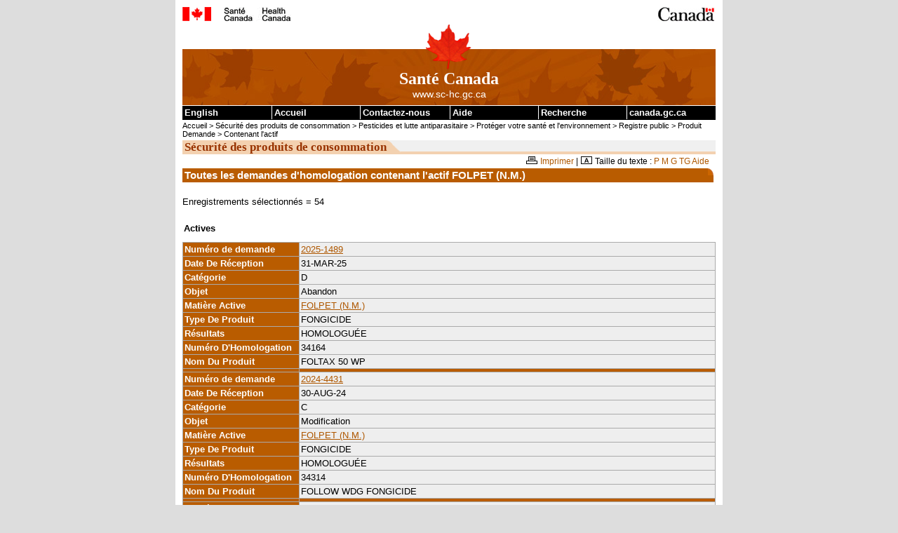

--- FILE ---
content_type: text/html
request_url: https://pr-rp.hc-sc.gc.ca/pi-ip/rba-epa-fra.php?p_actv=FOLPET%20%28N.M.%29
body_size: 105058
content:

<!DOCTYPE html PUBLIC "-//W3C//DTD XHTML 1.0 Strict//EN" "http://www.w3.org/TR/xhtml1/DTD/xhtml1-strict.dtd">

<html xmlns="http://www.w3.org/1999/xhtml" lang="fr" xml:lang="fr">

<head>
<!-- CLF 2.0 TEMPLATE VERSION 1.0 | VERSION 1.0 DU GABARIT NSI 2.0 -->
<link rel="schema.dc" href="http://purl.org/dc/elements/1.1/" />
<link rel="schema.dcterms" href="http://purl.org/dc/terms/" />
<meta http-equiv="Content-Type" content="text/html; charset=iso-8859-1" />
<meta name="dc.language" scheme="ISO639-2/T" content="fra" />

<!-- METADATA BEGINS | DEBUT DES METADONNEES -->

<title>Registre public des pesticides - Agence de r&#233glementation de la lutte antiparasitaire - Sant&#233 Canada</title>
<meta name="robots" content="noindex,follow" />

<!-- METADATA ENDS | FIN DES METADONNEES -->


<!-- SCRIPTS/CSS BEGIN | DEBUT DES SCRIPTS/CSS -->
<link rel="stylesheet" href="/css/tina-base.css" type="text/css"/>
<link rel="stylesheet" href="/css/tina-1col.css" type="text/css"/>
<link rel="stylesheet" href="/css/tina-base2.css" type="text/css"/>
<!-- SCRIPTS/CSS ENDS | FIN DES SCRIPTS/CSS -->


<!-- PROGRESSIVE ENHANCEMENT BEGINS | DEBUT DE L'AMELIORATION PROGRESSIVE -->
<script src="/js/hc-sc-fra.js" type="text/javascript"></script>
<script src="/js/pe-ap.js" type="text/javascript"></script>
<script type="text/javascript">
	/* <![CDATA[ */
		var params = {
			lng:"eng",
			pngfix:"http://www.hc-sc.gc.ca/imsd/images/templates/inv.gif"
		};
		PE.progress(params);
	/* ]]> */
	</script>
<!-- PROGRESSIVE ENHANCEMENT ENDS | FIN DE L'AMELIORATION PROGRESSIVE -->


<!-- CUSTOM SCRIPTS/CSS BEGIN | DEBUT DES SCRIPTS/CSS PERSONNALISES -->
<link rel="stylesheet" href="/css/tina-base-institution.css" type="text/css"/>
<link rel="stylesheet" href="/css/tina-institution.css" type="text/css"/>
<link rel="stylesheet" href="/css/tina-cps-spc.css" type="text/css"/>

<style type="text/css" media="all">
.colLayout {
	background: url(http://www.hc-sc.gc.ca/imsd/images/cps-spc/bg-cps-spc2.gif) repeat-y;
}
</style>
<!-- CUSTOM SCRIPTS/CSS END | FIN DES SCRIPTS/CSS PERSONNALISES -->


<!-- TEMPLATE PRINT CSS BEGINS | DEBUT DU CSS DU GABARIT POUR L'IMPRESSION -->
<link rel="stylesheet" href="/css/tina-pf-if.css" type="text/css"/>
<!-- TEMPLATE PRINT CSS ENDS | FIN DU CSS DU GABARIT POUR L'IMPRESSION -->

</head>

<body onload="init();">

<div class="page">
  <div class="core">
  
    <!-- DEBUT DE L'EN-TETE PCIM | FIP HEADER BEGINS -->
    <div class="fip"><a name="tphp" id="tphp"><img src="/gif/sig-fra.gif" width="372" height="20" alt="Sant&#233 Canada" type="image/gif"/></a></div>
    <div class="cwm"><img src="/gif/wmms.gif" width="83" height="20" alt="Symbole du gouvernement du Canada" type="image/gif"/></div>
    <!-- FIN DE L'EN-TETE PCIM | FIP HEADER ENDS -->
    
    
    <!-- DEBUT DE LA BANNIERE INSTITUTIONNELLE | INSTITUTIONAL BANNER STARTS -->
    <div class="banner"> <img src="/gif/lffl.gif" class="lf pngfix" height="65" width="65" alt="" type="image/gif"/>
      <p class="main">Sant&#233 Canada</p>
      <p class="siteuri">www.sc-hc.gc.ca</p>
    </div>
    <!-- FIN DE LA BANNIERE INSTITUTIONNELLE | INSTITUTIONAL BANNER ENDS -->
    
    
    <!-- DEBUT DU SAUT DE NAVIGATION | SKIP NAVIGATION BEGINS -->
    <div class="navaid"> <a href="#cont">Passer au contenu</a></div>
    <!-- FIN DU SAUT DE NAVIGATION | SKIP NAVIGATION ENDS -->
    
    
    <!-- DEBUT DE LA BARRE DE MENU COMMUNE | COMMON MENU BAR BEGINS -->
    <div class="fp">
    
      <!-- DEBUT DU TITRE DE LA BARRE DE MENU COMMUNE | COMMON MENU BAR TITLE BEGINS -->
      <h1 class="navaid">Liens de la barre de menu commune</h1>
      <!-- FIN DU TITRE DE LA BARRE DE MENU COMMUNE | COMMON MENU BAR TITLE ENDS -->
      
      <ul class="commonbar">
      
        <!-- DEBUT DU LIEN ANGLAIS | ENGLISH LINK BEGINS -->
        <li class="fiptexta">
          <div><a href="/pi-ip/rba-epa-eng.php" lang="en" xml:lang="en" title="English - English version of the Web page">English</a></div>
        </li>
        <!-- FIN DU LIEN ANGLAIS | ENGLISH LINK ENDS -->
        
        
        <li class="fiptext">
          <div><a href="http://www.hc-sc.gc.ca/index-fra.php" title="Accueil - Page principale du site de Sant&#233 Canada">Accueil</a></div>
        </li>
        <li class="fiptextc">
          <div><a href="http://www.hc-sc.gc.ca/contact/index-fra.php" title="Contactez-nous - Communiquez avec Sant&#233 Canada">Contactez-nous</a></div>
        </li>
        <li class="fiptext">
          <div><a href="http://www.hc-sc.gc.ca/home-accueil/help-aide/index-fra.php" title="Aide - Renseignements sur la fa&#231on d'utiliser le site Web de Sant&#233 Canada">Aide</a></div>
        </li>
        <li class="fiptext">
          <div><a href="http://recherche-search.gc.ca/s_r?S_08D4T.1ct57n=form&amp;S_08D4T.s3rv5c3=basic&amp;s5t34d=health&amp;t3mpl1t34d=1&amp;l7c1l3=fra" title="Recherche - Recherche dans le site Web de Sant&#233 Canada">Recherche</a></div>
        </li>
        <li class="fiptextb">
          <div><a href="http://www.canada.gc.ca/accueil.html" title="canada.gc.ca - Site Web du gouvernement du Canada">canada.gc.ca</a></div>
        </li>
      </ul>
    </div>
    <!-- FIN DE LA BARRE DE MENU COMMUNE | COMMON MENU BAR ENDS -->
    
       
    <!-- DEBUT DE LA PISTE DE NAVIGATION | BREAD CRUMB BEGINS -->
    <p class="breadcrumb"><a href="http://www.hc-sc.gc.ca/index-fra.php">Accueil</a> 
	                 &gt; <a href="http://www.hc-sc.gc.ca/cps-spc/index-fra.php">S&#233curit&#233 des produits de consommation</a> 
			   &gt; <a href="http://www.hc-sc.gc.ca/cps-spc/pest/index-fra.php">Pesticides et lutte antiparasitaire</a> 
			   &gt; <a href="http://www.hc-sc.gc.ca/cps-spc/pest/protect-proteger/index-fra.php">Prot&#233ger votre sant&#233 et l'environnement</a> 
			   &gt; <a href="http://www.hc-sc.gc.ca/cps-spc/pest/protect-proteger/publi-regist/index-fra.php">Registre public</a> 
			   &gt; <a href="https://pr-rp.hc-sc.gc.ca/pi-ip/index-fra.php">Produit Demande</a>               &gt; <a href="https://pr-rp.hc-sc.gc.ca/pi-ip/rba-epa-fra.php?p_actv=FOLPET%20%28N.M.%29">Contenant l'actif</a>   </p>				 
    <!-- FIN DE LA PISTE DE NAVIGATION | BREAD CRUMB ENDS -->
     
    <!-- DEBUT DE LA MISE EN PAGE DE DEUX COLONNES | ONE COLUMN LAYOUT BEGINS  -->
    
    <!-- DEBUT DU CONTENU | CONTENT BEGINS -->
    
    <div class="center">
    
      <div id="subjectHeader"><strong>S&#233curit&#233 des produits de consommation</strong></div>

      <div id="tools" class="widthFull"><img src="/gif/print.gif" alt="Imprimer" width="16" height="11" type="image/gif"/> <a href="javascript:window.print(); ">Imprimer</a> | <img src="/gif/text-size.gif" alt="Taille du texte" width="16" height="11" type="image/gif"/> <span id="textsize"><a href="http://www.hc-sc.gc.ca/home-accueil/text-fra.php">Besoin d'un texte plus grand?</a></span></div>

      <!-- DEBUT DU TITRE DU CONTENU | CONTENT TITLE BEGINS -->
      <a name="cont" id="cont"></a>

      <!--  DEBUT DU CONTENU | CONTENT BEGINS  -->


             <h1>Toutes les demandes d'homologation contenant l'actif FOLPET (N.M.) </h1>

             Enregistrements s&#233;lectionn&#233;s = 54<br/><br/><table class="subject"><caption>Actives</caption><tbody><tr><th style="width : 22%" id="t2"abbr="App number" >Num&#233;ro de demande</th> <td headers="t2" style="background-color:#eee"  ><a href="adoc-ddoc-fra.php?p_app_id=2025-1489">2025-1489</a></td></tr>
                   <tr><th id="t3" abbr="Received"   >Date De R&#233;ception                   </th> <td headers="t3" style="background-color:#eee"  >31-MAR-25</td></tr>
                   <tr><th id="t4" abbr="Category"   >Cat&#233;gorie                </th> <td headers="t4" style="background-color:#eee"  >D</td></tr>
                   <tr><th id="t5" abbr="Purpose"    >Objet                         </th> <td headers="t5" style="background-color:#eee"  >Abandon</td></tr>
                   <tr><th id="t6" abbr="Ingredient" >Mati&#232;re Active           </th> <td headers="t6" style="background-color:#eee"  ><a href="/pi-ip/rba-epa-fra.php?p_actv=FOLPET (N.M.)">FOLPET (N.M.)</a></td></tr>
                   <tr><th id="t7" abbr="Type"       >Type De Produit               </th> <td headers="t7" style="background-color:#eee"  >FONGICIDE</td></tr>
                   <tr><th id="t8" abbr="Outcome"    >R&#233;sultats                </th> <td headers="t8" style="background-color:#eee"  >HOMOLOGUÉE</td></tr>
                   <tr><th id="t9" abbr="Reg number" >Num&#233;ro D&#39;Homologation</th> <td headers="t9" style="background-color:#eee"  >34164</td></tr>
                   <tr><th id="t10" abbr="Product"    >Nom Du Produit                </th> <td headers="t10" style="background-color:#eee"  >FOLTAX 50 WP</td></tr>
                   <tr><th id="t11"                  >                              </th>  <td headers="t11"  style="background-color:#B95C00"></td></tr><tr><th style="width : 22%" id="t12"abbr="App number" >Num&#233;ro de demande</th> <td headers="t12" style="background-color:#eee"  ><a href="adoc-ddoc-fra.php?p_app_id=2024-4431">2024-4431</a></td></tr>
                   <tr><th id="t13" abbr="Received"   >Date De R&#233;ception                   </th> <td headers="t13" style="background-color:#eee"  >30-AUG-24</td></tr>
                   <tr><th id="t14" abbr="Category"   >Cat&#233;gorie                </th> <td headers="t14" style="background-color:#eee"  >C</td></tr>
                   <tr><th id="t15" abbr="Purpose"    >Objet                         </th> <td headers="t15" style="background-color:#eee"  >Modification</td></tr>
                   <tr><th id="t16" abbr="Ingredient" >Mati&#232;re Active           </th> <td headers="t16" style="background-color:#eee"  ><a href="/pi-ip/rba-epa-fra.php?p_actv=FOLPET (N.M.)">FOLPET (N.M.)</a></td></tr>
                   <tr><th id="t17" abbr="Type"       >Type De Produit               </th> <td headers="t17" style="background-color:#eee"  >FONGICIDE</td></tr>
                   <tr><th id="t18" abbr="Outcome"    >R&#233;sultats                </th> <td headers="t18" style="background-color:#eee"  >HOMOLOGUÉE</td></tr>
                   <tr><th id="t19" abbr="Reg number" >Num&#233;ro D&#39;Homologation</th> <td headers="t19" style="background-color:#eee"  >34314</td></tr>
                   <tr><th id="t20" abbr="Product"    >Nom Du Produit                </th> <td headers="t20" style="background-color:#eee"  >FOLLOW WDG FONGICIDE</td></tr>
                   <tr><th id="t21"                  >                              </th>  <td headers="t21"  style="background-color:#B95C00"></td></tr><tr><th style="width : 22%" id="t22"abbr="App number" >Num&#233;ro de demande</th> <td headers="t22" style="background-color:#eee"  ><a href="adoc-ddoc-fra.php?p_app_id=2024-0233">2024-0233</a></td></tr>
                   <tr><th id="t23" abbr="Received"   >Date De R&#233;ception                   </th> <td headers="t23" style="background-color:#eee"  >17-JAN-24</td></tr>
                   <tr><th id="t24" abbr="Category"   >Cat&#233;gorie                </th> <td headers="t24" style="background-color:#eee"  >B</td></tr>
                   <tr><th id="t25" abbr="Purpose"    >Objet                         </th> <td headers="t25" style="background-color:#eee"  >Nouveau</td></tr>
                   <tr><th id="t26" abbr="Ingredient" >Mati&#232;re Active           </th> <td headers="t26" style="background-color:#eee"  ><a href="/pi-ip/rba-epa-fra.php?p_actv=FOLPET (N.M.)">FOLPET (N.M.)</a></td></tr>
                   <tr><th id="t27" abbr="Type"       >Type De Produit               </th> <td headers="t27" style="background-color:#eee"  >FONGICIDE</td></tr>
                   <tr><th id="t28" abbr="Outcome"    >R&#233;sultats                </th> <td headers="t28" style="background-color:#eee"  >REJETÉE</td></tr>
                   <tr><th id="t29" abbr="Reg number" >Num&#233;ro D&#39;Homologation</th> <td headers="t29" style="background-color:#eee"  >Confidentiel</td></tr>
                   <tr><th id="t30" abbr="Product"    >Nom Du Produit                </th> <td headers="t30" style="background-color:#eee"  >Confidentiel</td></tr>
                   <tr><th id="t31"                  >                              </th>  <td headers="t31"  style="background-color:#B95C00"></td></tr><tr><th style="width : 22%" id="t32"abbr="App number" >Num&#233;ro de demande</th> <td headers="t32" style="background-color:#eee"  ><a href="adoc-ddoc-fra.php?p_app_id=2023-6906">2023-6906</a></td></tr>
                   <tr><th id="t33" abbr="Received"   >Date De R&#233;ception                   </th> <td headers="t33" style="background-color:#eee"  >01-DEC-23</td></tr>
                   <tr><th id="t34" abbr="Category"   >Cat&#233;gorie                </th> <td headers="t34" style="background-color:#eee"  >D</td></tr>
                   <tr><th id="t35" abbr="Purpose"    >Objet                         </th> <td headers="t35" style="background-color:#eee"  >Abandon</td></tr>
                   <tr><th id="t36" abbr="Ingredient" >Mati&#232;re Active           </th> <td headers="t36" style="background-color:#eee"  ><a href="/pi-ip/rba-epa-fra.php?p_actv=FOLPET (N.M.)">FOLPET (N.M.)</a></td></tr>
                   <tr><th id="t37" abbr="Type"       >Type De Produit               </th> <td headers="t37" style="background-color:#eee"  >PRESERVATEUR DES MATERIAUX</td></tr>
                   <tr><th id="t38" abbr="Outcome"    >R&#233;sultats                </th> <td headers="t38" style="background-color:#eee"  >HOMOLOGUÉE</td></tr>
                   <tr><th id="t39" abbr="Reg number" >Num&#233;ro D&#39;Homologation</th> <td headers="t39" style="background-color:#eee"  >15605</td></tr>
                   <tr><th id="t40" abbr="Product"    >Nom Du Produit                </th> <td headers="t40" style="background-color:#eee"  >FUNGITROL II POUDRE</td></tr>
                   <tr><th id="t41"                  >                              </th>  <td headers="t41"  style="background-color:#B95C00"></td></tr><tr><th style="width : 22%" id="t42"abbr="App number" >Num&#233;ro de demande</th> <td headers="t42" style="background-color:#eee"  ><a href="adoc-ddoc-fra.php?p_app_id=2023-4254">2023-4254</a></td></tr>
                   <tr><th id="t43" abbr="Received"   >Date De R&#233;ception                   </th> <td headers="t43" style="background-color:#eee"  >10-AUG-23</td></tr>
                   <tr><th id="t44" abbr="Category"   >Cat&#233;gorie                </th> <td headers="t44" style="background-color:#eee"  >C</td></tr>
                   <tr><th id="t45" abbr="Purpose"    >Objet                         </th> <td headers="t45" style="background-color:#eee"  >Modification</td></tr>
                   <tr><th id="t46" abbr="Ingredient" >Mati&#232;re Active           </th> <td headers="t46" style="background-color:#eee"  ><a href="/pi-ip/rba-epa-fra.php?p_actv=FOLPET (N.M.)">FOLPET (N.M.)</a></td></tr>
                   <tr><th id="t47" abbr="Type"       >Type De Produit               </th> <td headers="t47" style="background-color:#eee"  >PRESERVATEUR DES MATERIAUX</td></tr>
                   <tr><th id="t48" abbr="Outcome"    >R&#233;sultats                </th> <td headers="t48" style="background-color:#eee"  >RETIRÉE</td></tr>
                   <tr><th id="t49" abbr="Reg number" >Num&#233;ro D&#39;Homologation</th> <td headers="t49" style="background-color:#eee"  >Confidentiel</td></tr>
                   <tr><th id="t50" abbr="Product"    >Nom Du Produit                </th> <td headers="t50" style="background-color:#eee"  >Confidentiel</td></tr>
                   <tr><th id="t51"                  >                              </th>  <td headers="t51"  style="background-color:#B95C00"></td></tr><tr><th style="width : 22%" id="t52"abbr="App number" >Num&#233;ro de demande</th> <td headers="t52" style="background-color:#eee"  ><a href="adoc-ddoc-fra.php?p_app_id=2023-4298">2023-4298</a></td></tr>
                   <tr><th id="t53" abbr="Received"   >Date De R&#233;ception                   </th> <td headers="t53" style="background-color:#eee"  >10-AUG-23</td></tr>
                   <tr><th id="t54" abbr="Category"   >Cat&#233;gorie                </th> <td headers="t54" style="background-color:#eee"  >C</td></tr>
                   <tr><th id="t55" abbr="Purpose"    >Objet                         </th> <td headers="t55" style="background-color:#eee"  >Modification</td></tr>
                   <tr><th id="t56" abbr="Ingredient" >Mati&#232;re Active           </th> <td headers="t56" style="background-color:#eee"  ><a href="/pi-ip/rba-epa-fra.php?p_actv=FOLPET (N.M.)">FOLPET (N.M.)</a></td></tr>
                   <tr><th id="t57" abbr="Type"       >Type De Produit               </th> <td headers="t57" style="background-color:#eee"  >PRESERVATEUR DES MATERIAUX</td></tr>
                   <tr><th id="t58" abbr="Outcome"    >R&#233;sultats                </th> <td headers="t58" style="background-color:#eee"  >HOMOLOGUÉE</td></tr>
                   <tr><th id="t59" abbr="Reg number" >Num&#233;ro D&#39;Homologation</th> <td headers="t59" style="background-color:#eee"  >32928</td></tr>
                   <tr><th id="t60" abbr="Product"    >Nom Du Produit                </th> <td headers="t60" style="background-color:#eee"  >FUNGITROL 11E</td></tr>
                   <tr><th id="t61"                  >                              </th>  <td headers="t61"  style="background-color:#B95C00"></td></tr><tr><th style="width : 22%" id="t62"abbr="App number" >Num&#233;ro de demande</th> <td headers="t62" style="background-color:#eee"  ><a href="adoc-ddoc-fra.php?p_app_id=2023-4300">2023-4300</a></td></tr>
                   <tr><th id="t63" abbr="Received"   >Date De R&#233;ception                   </th> <td headers="t63" style="background-color:#eee"  >10-AUG-23</td></tr>
                   <tr><th id="t64" abbr="Category"   >Cat&#233;gorie                </th> <td headers="t64" style="background-color:#eee"  >C</td></tr>
                   <tr><th id="t65" abbr="Purpose"    >Objet                         </th> <td headers="t65" style="background-color:#eee"  >Modification</td></tr>
                   <tr><th id="t66" abbr="Ingredient" >Mati&#232;re Active           </th> <td headers="t66" style="background-color:#eee"  ><a href="/pi-ip/rba-epa-fra.php?p_actv=N-BUTYLCARBAMATE DE 3-IODO-2-PROPYN-1-YLE">N-BUTYLCARBAMATE DE 3-IODO-2-PROPYN-1-YLE</a>, <a href="/pi-ip/rba-epa-fra.php?p_actv=FOLPET (N.M.)">FOLPET (N.M.)</a></td></tr>
                   <tr><th id="t67" abbr="Type"       >Type De Produit               </th> <td headers="t67" style="background-color:#eee"  >PRESERVATEUR DES MATERIAUX</td></tr>
                   <tr><th id="t68" abbr="Outcome"    >R&#233;sultats                </th> <td headers="t68" style="background-color:#eee"  >HOMOLOGUÉE</td></tr>
                   <tr><th id="t69" abbr="Reg number" >Num&#233;ro D&#39;Homologation</th> <td headers="t69" style="background-color:#eee"  >34226</td></tr>
                   <tr><th id="t70" abbr="Product"    >Nom Du Produit                </th> <td headers="t70" style="background-color:#eee"  >PLASTIGUARD 642VP</td></tr>
                   <tr><th id="t71"                  >                              </th>  <td headers="t71"  style="background-color:#B95C00"></td></tr><tr><th style="width : 22%" id="t72"abbr="App number" >Num&#233;ro de demande</th> <td headers="t72" style="background-color:#eee"  ><a href="adoc-ddoc-fra.php?p_app_id=2023-4140">2023-4140</a></td></tr>
                   <tr><th id="t73" abbr="Received"   >Date De R&#233;ception                   </th> <td headers="t73" style="background-color:#eee"  >03-AUG-23</td></tr>
                   <tr><th id="t74" abbr="Category"   >Cat&#233;gorie                </th> <td headers="t74" style="background-color:#eee"  >D</td></tr>
                   <tr><th id="t75" abbr="Purpose"    >Objet                         </th> <td headers="t75" style="background-color:#eee"  >Renouvellement</td></tr>
                   <tr><th id="t76" abbr="Ingredient" >Mati&#232;re Active           </th> <td headers="t76" style="background-color:#eee"  ><a href="/pi-ip/rba-epa-fra.php?p_actv=FOLPET (N.M.)">FOLPET (N.M.)</a></td></tr>
                   <tr><th id="t77" abbr="Type"       >Type De Produit               </th> <td headers="t77" style="background-color:#eee"  >FONGICIDE</td></tr>
                   <tr><th id="t78" abbr="Outcome"    >R&#233;sultats                </th> <td headers="t78" style="background-color:#eee"  >HOMOLOGUÉE</td></tr>
                   <tr><th id="t79" abbr="Reg number" >Num&#233;ro D&#39;Homologation</th> <td headers="t79" style="background-color:#eee"  >15654</td></tr>
                   <tr><th id="t80" abbr="Product"    >Nom Du Produit                </th> <td headers="t80" style="background-color:#eee"  >FOLPAN 50WP (FOLPET) FONGICIDE</td></tr>
                   <tr><th id="t81"                  >                              </th>  <td headers="t81"  style="background-color:#B95C00"></td></tr><tr><th style="width : 22%" id="t82"abbr="App number" >Num&#233;ro de demande</th> <td headers="t82" style="background-color:#eee"  ><a href="adoc-ddoc-fra.php?p_app_id=2023-1178">2023-1178</a></td></tr>
                   <tr><th id="t83" abbr="Received"   >Date De R&#233;ception                   </th> <td headers="t83" style="background-color:#eee"  >27-MAR-23</td></tr>
                   <tr><th id="t84" abbr="Category"   >Cat&#233;gorie                </th> <td headers="t84" style="background-color:#eee"  >C</td></tr>
                   <tr><th id="t85" abbr="Purpose"    >Objet                         </th> <td headers="t85" style="background-color:#eee"  >Modification</td></tr>
                   <tr><th id="t86" abbr="Ingredient" >Mati&#232;re Active           </th> <td headers="t86" style="background-color:#eee"  ><a href="/pi-ip/rba-epa-fra.php?p_actv=FOLPET (N.M.)">FOLPET (N.M.)</a></td></tr>
                   <tr><th id="t87" abbr="Type"       >Type De Produit               </th> <td headers="t87" style="background-color:#eee"  >FONGICIDE</td></tr>
                   <tr><th id="t88" abbr="Outcome"    >R&#233;sultats                </th> <td headers="t88" style="background-color:#eee"  >HOMOLOGUÉE</td></tr>
                   <tr><th id="t89" abbr="Reg number" >Num&#233;ro D&#39;Homologation</th> <td headers="t89" style="background-color:#eee"  >27733</td></tr>
                   <tr><th id="t90" abbr="Product"    >Nom Du Produit                </th> <td headers="t90" style="background-color:#eee"  >FOLPAN 80 WDG</td></tr>
                   <tr><th id="t91"                  >                              </th>  <td headers="t91"  style="background-color:#B95C00"></td></tr><tr><th style="width : 22%" id="t92"abbr="App number" >Num&#233;ro de demande</th> <td headers="t92" style="background-color:#eee"  ><a href="adoc-ddoc-fra.php?p_app_id=2023-0923">2023-0923</a></td></tr>
                   <tr><th id="t93" abbr="Received"   >Date De R&#233;ception                   </th> <td headers="t93" style="background-color:#eee"  >09-MAR-23</td></tr>
                   <tr><th id="t94" abbr="Category"   >Cat&#233;gorie                </th> <td headers="t94" style="background-color:#eee"  >C</td></tr>
                   <tr><th id="t95" abbr="Purpose"    >Objet                         </th> <td headers="t95" style="background-color:#eee"  >Modification</td></tr>
                   <tr><th id="t96" abbr="Ingredient" >Mati&#232;re Active           </th> <td headers="t96" style="background-color:#eee"  ><a href="/pi-ip/rba-epa-fra.php?p_actv=FOLPET (N.M.)">FOLPET (N.M.)</a></td></tr>
                   <tr><th id="t97" abbr="Type"       >Type De Produit               </th> <td headers="t97" style="background-color:#eee"  >FONGICIDE</td></tr>
                   <tr><th id="t98" abbr="Outcome"    >R&#233;sultats                </th> <td headers="t98" style="background-color:#eee"  >HOMOLOGUÉE</td></tr>
                   <tr><th id="t99" abbr="Reg number" >Num&#233;ro D&#39;Homologation</th> <td headers="t99" style="background-color:#eee"  >22040</td></tr>
                   <tr><th id="t100" abbr="Product"    >Nom Du Produit                </th> <td headers="t100" style="background-color:#eee"  >FOLPAN FOLPET TECHNIQUE</td></tr>
                   <tr><th id="t101"                  >                              </th>  <td headers="t101"  style="background-color:#B95C00"></td></tr><tr><th style="width : 22%" id="t102"abbr="App number" >Num&#233;ro de demande</th> <td headers="t102" style="background-color:#eee"  ><a href="adoc-ddoc-fra.php?p_app_id=2022-4184">2022-4184</a></td></tr>
                   <tr><th id="t103" abbr="Received"   >Date De R&#233;ception                   </th> <td headers="t103" style="background-color:#eee"  >11-AUG-22</td></tr>
                   <tr><th id="t104" abbr="Category"   >Cat&#233;gorie                </th> <td headers="t104" style="background-color:#eee"  >D</td></tr>
                   <tr><th id="t105" abbr="Purpose"    >Objet                         </th> <td headers="t105" style="background-color:#eee"  >Renouvellement</td></tr>
                   <tr><th id="t106" abbr="Ingredient" >Mati&#232;re Active           </th> <td headers="t106" style="background-color:#eee"  ><a href="/pi-ip/rba-epa-fra.php?p_actv=FOLPET (N.M.)">FOLPET (N.M.)</a></td></tr>
                   <tr><th id="t107" abbr="Type"       >Type De Produit               </th> <td headers="t107" style="background-color:#eee"  >FONGICIDE</td></tr>
                   <tr><th id="t108" abbr="Outcome"    >R&#233;sultats                </th> <td headers="t108" style="background-color:#eee"  >HOMOLOGUÉE</td></tr>
                   <tr><th id="t109" abbr="Reg number" >Num&#233;ro D&#39;Homologation</th> <td headers="t109" style="background-color:#eee"  >22040</td></tr>
                   <tr><th id="t110" abbr="Product"    >Nom Du Produit                </th> <td headers="t110" style="background-color:#eee"  >FOLPAN FOLPET TECHNIQUE</td></tr>
                   <tr><th id="t111"                  >                              </th>  <td headers="t111"  style="background-color:#B95C00"></td></tr><tr><th style="width : 22%" id="t112"abbr="App number" >Num&#233;ro de demande</th> <td headers="t112" style="background-color:#eee"  ><a href="adoc-ddoc-fra.php?p_app_id=2022-3060">2022-3060</a></td></tr>
                   <tr><th id="t113" abbr="Received"   >Date De R&#233;ception                   </th> <td headers="t113" style="background-color:#eee"  >20-JUN-22</td></tr>
                   <tr><th id="t114" abbr="Category"   >Cat&#233;gorie                </th> <td headers="t114" style="background-color:#eee"  >D</td></tr>
                   <tr><th id="t115" abbr="Purpose"    >Objet                         </th> <td headers="t115" style="background-color:#eee"  >Renouvellement</td></tr>
                   <tr><th id="t116" abbr="Ingredient" >Mati&#232;re Active           </th> <td headers="t116" style="background-color:#eee"  ><a href="/pi-ip/rba-epa-fra.php?p_actv=FOLPET (N.M.)">FOLPET (N.M.)</a></td></tr>
                   <tr><th id="t117" abbr="Type"       >Type De Produit               </th> <td headers="t117" style="background-color:#eee"  >PRESERVATEUR DES MATERIAUX</td></tr>
                   <tr><th id="t118" abbr="Outcome"    >R&#233;sultats                </th> <td headers="t118" style="background-color:#eee"  >HOMOLOGUÉE</td></tr>
                   <tr><th id="t119" abbr="Reg number" >Num&#233;ro D&#39;Homologation</th> <td headers="t119" style="background-color:#eee"  >32928</td></tr>
                   <tr><th id="t120" abbr="Product"    >Nom Du Produit                </th> <td headers="t120" style="background-color:#eee"  >FUNGITROL 11E</td></tr>
                   <tr><th id="t121"                  >                              </th>  <td headers="t121"  style="background-color:#B95C00"></td></tr><tr><th style="width : 22%" id="t122"abbr="App number" >Num&#233;ro de demande</th> <td headers="t122" style="background-color:#eee"  ><a href="adoc-ddoc-fra.php?p_app_id=2021-5459">2021-5459</a></td></tr>
                   <tr><th id="t123" abbr="Received"   >Date De R&#233;ception                   </th> <td headers="t123" style="background-color:#eee"  >01-OCT-21</td></tr>
                   <tr><th id="t124" abbr="Category"   >Cat&#233;gorie                </th> <td headers="t124" style="background-color:#eee"  >D</td></tr>
                   <tr><th id="t125" abbr="Purpose"    >Objet                         </th> <td headers="t125" style="background-color:#eee"  >Renouvellement</td></tr>
                   <tr><th id="t126" abbr="Ingredient" >Mati&#232;re Active           </th> <td headers="t126" style="background-color:#eee"  ><a href="/pi-ip/rba-epa-fra.php?p_actv=FOLPET (N.M.)">FOLPET (N.M.)</a></td></tr>
                   <tr><th id="t127" abbr="Type"       >Type De Produit               </th> <td headers="t127" style="background-color:#eee"  >FONGICIDE</td></tr>
                   <tr><th id="t128" abbr="Outcome"    >R&#233;sultats                </th> <td headers="t128" style="background-color:#eee"  >HOMOLOGUÉE</td></tr>
                   <tr><th id="t129" abbr="Reg number" >Num&#233;ro D&#39;Homologation</th> <td headers="t129" style="background-color:#eee"  >27733</td></tr>
                   <tr><th id="t130" abbr="Product"    >Nom Du Produit                </th> <td headers="t130" style="background-color:#eee"  >FOLPAN 80 WDG</td></tr>
                   <tr><th id="t131"                  >                              </th>  <td headers="t131"  style="background-color:#B95C00"></td></tr><tr><th style="width : 22%" id="t132"abbr="App number" >Num&#233;ro de demande</th> <td headers="t132" style="background-color:#eee"  ><a href="adoc-ddoc-fra.php?p_app_id=2021-5606">2021-5606</a></td></tr>
                   <tr><th id="t133" abbr="Received"   >Date De R&#233;ception                   </th> <td headers="t133" style="background-color:#eee"  >20-SEP-21</td></tr>
                   <tr><th id="t134" abbr="Category"   >Cat&#233;gorie                </th> <td headers="t134" style="background-color:#eee"  >L</td></tr>
                   <tr><th id="t135" abbr="Purpose"    >Objet                         </th> <td headers="t135" style="background-color:#eee"  >Nouveau</td></tr>
                   <tr><th id="t136" abbr="Ingredient" >Mati&#232;re Active           </th> <td headers="t136" style="background-color:#eee"  ><a href="/pi-ip/rba-epa-fra.php?p_actv=FOLPET (N.M.)">FOLPET (N.M.)</a></td></tr>
                   <tr><th id="t137" abbr="Type"       >Type De Produit               </th> <td headers="t137" style="background-color:#eee"  >PRESERVATEUR DES MATERIAUX, FONGICIDE</td></tr>
                   <tr><th id="t138" abbr="Outcome"    >R&#233;sultats                </th> <td headers="t138" style="background-color:#eee"  >HOMOLOGUÉE</td></tr>
                   <tr><th id="t139" abbr="Reg number" >Num&#233;ro D&#39;Homologation</th> <td headers="t139" style="background-color:#eee"  >34281</td></tr>
                   <tr><th id="t140" abbr="Product"    >Nom Du Produit                </th> <td headers="t140" style="background-color:#eee"  >SHARDA FOLPET TECHNIQUE</td></tr>
                   <tr><th id="t141"                  >                              </th>  <td headers="t141"  style="background-color:#B95C00"></td></tr><tr><th style="width : 22%" id="t142"abbr="App number" >Num&#233;ro de demande</th> <td headers="t142" style="background-color:#eee"  ><a href="adoc-ddoc-fra.php?p_app_id=2021-5731">2021-5731</a></td></tr>
                   <tr><th id="t143" abbr="Received"   >Date De R&#233;ception                   </th> <td headers="t143" style="background-color:#eee"  >20-SEP-21</td></tr>
                   <tr><th id="t144" abbr="Category"   >Cat&#233;gorie                </th> <td headers="t144" style="background-color:#eee"  >L</td></tr>
                   <tr><th id="t145" abbr="Purpose"    >Objet                         </th> <td headers="t145" style="background-color:#eee"  >Nouveau</td></tr>
                   <tr><th id="t146" abbr="Ingredient" >Mati&#232;re Active           </th> <td headers="t146" style="background-color:#eee"  ><a href="/pi-ip/rba-epa-fra.php?p_actv=FOLPET (N.M.)">FOLPET (N.M.)</a></td></tr>
                   <tr><th id="t147" abbr="Type"       >Type De Produit               </th> <td headers="t147" style="background-color:#eee"  >FONGICIDE</td></tr>
                   <tr><th id="t148" abbr="Outcome"    >R&#233;sultats                </th> <td headers="t148" style="background-color:#eee"  >HOMOLOGUÉE</td></tr>
                   <tr><th id="t149" abbr="Reg number" >Num&#233;ro D&#39;Homologation</th> <td headers="t149" style="background-color:#eee"  >34314</td></tr>
                   <tr><th id="t150" abbr="Product"    >Nom Du Produit                </th> <td headers="t150" style="background-color:#eee"  >FOLLOW WDG FONGICIDE</td></tr>
                   <tr><th id="t151"                  >                              </th>  <td headers="t151"  style="background-color:#B95C00"></td></tr><tr><th style="width : 22%" id="t152"abbr="App number" >Num&#233;ro de demande</th> <td headers="t152" style="background-color:#eee"  ><a href="adoc-ddoc-fra.php?p_app_id=2020-1415">2020-1415</a></td></tr>
                   <tr><th id="t153" abbr="Received"   >Date De R&#233;ception                   </th> <td headers="t153" style="background-color:#eee"  >22-MAY-20</td></tr>
                   <tr><th id="t154" abbr="Category"   >Cat&#233;gorie                </th> <td headers="t154" style="background-color:#eee"  >C</td></tr>
                   <tr><th id="t155" abbr="Purpose"    >Objet                         </th> <td headers="t155" style="background-color:#eee"  >Modification</td></tr>
                   <tr><th id="t156" abbr="Ingredient" >Mati&#232;re Active           </th> <td headers="t156" style="background-color:#eee"  ><a href="/pi-ip/rba-epa-fra.php?p_actv=FOLPET (N.M.)">FOLPET (N.M.)</a></td></tr>
                   <tr><th id="t157" abbr="Type"       >Type De Produit               </th> <td headers="t157" style="background-color:#eee"  >FONGICIDE</td></tr>
                   <tr><th id="t158" abbr="Outcome"    >R&#233;sultats                </th> <td headers="t158" style="background-color:#eee"  >HOMOLOGUÉE</td></tr>
                   <tr><th id="t159" abbr="Reg number" >Num&#233;ro D&#39;Homologation</th> <td headers="t159" style="background-color:#eee"  >15654</td></tr>
                   <tr><th id="t160" abbr="Product"    >Nom Du Produit                </th> <td headers="t160" style="background-color:#eee"  >FOLPAN 50WP (FOLPET) FONGICIDE</td></tr>
                   <tr><th id="t161"                  >                              </th>  <td headers="t161"  style="background-color:#B95C00"></td></tr><tr><th style="width : 22%" id="t162"abbr="App number" >Num&#233;ro de demande</th> <td headers="t162" style="background-color:#eee"  ><a href="adoc-ddoc-fra.php?p_app_id=2020-1416">2020-1416</a></td></tr>
                   <tr><th id="t163" abbr="Received"   >Date De R&#233;ception                   </th> <td headers="t163" style="background-color:#eee"  >22-MAY-20</td></tr>
                   <tr><th id="t164" abbr="Category"   >Cat&#233;gorie                </th> <td headers="t164" style="background-color:#eee"  >C</td></tr>
                   <tr><th id="t165" abbr="Purpose"    >Objet                         </th> <td headers="t165" style="background-color:#eee"  >Modification</td></tr>
                   <tr><th id="t166" abbr="Ingredient" >Mati&#232;re Active           </th> <td headers="t166" style="background-color:#eee"  ><a href="/pi-ip/rba-epa-fra.php?p_actv=FOLPET (N.M.)">FOLPET (N.M.)</a></td></tr>
                   <tr><th id="t167" abbr="Type"       >Type De Produit               </th> <td headers="t167" style="background-color:#eee"  >FONGICIDE</td></tr>
                   <tr><th id="t168" abbr="Outcome"    >R&#233;sultats                </th> <td headers="t168" style="background-color:#eee"  >HOMOLOGUÉE</td></tr>
                   <tr><th id="t169" abbr="Reg number" >Num&#233;ro D&#39;Homologation</th> <td headers="t169" style="background-color:#eee"  >22040</td></tr>
                   <tr><th id="t170" abbr="Product"    >Nom Du Produit                </th> <td headers="t170" style="background-color:#eee"  >FOLPAN FOLPET TECHNIQUE</td></tr>
                   <tr><th id="t171"                  >                              </th>  <td headers="t171"  style="background-color:#B95C00"></td></tr><tr><th style="width : 22%" id="t172"abbr="App number" >Num&#233;ro de demande</th> <td headers="t172" style="background-color:#eee"  ><a href="adoc-ddoc-fra.php?p_app_id=2020-1417">2020-1417</a></td></tr>
                   <tr><th id="t173" abbr="Received"   >Date De R&#233;ception                   </th> <td headers="t173" style="background-color:#eee"  >22-MAY-20</td></tr>
                   <tr><th id="t174" abbr="Category"   >Cat&#233;gorie                </th> <td headers="t174" style="background-color:#eee"  >C</td></tr>
                   <tr><th id="t175" abbr="Purpose"    >Objet                         </th> <td headers="t175" style="background-color:#eee"  >Modification</td></tr>
                   <tr><th id="t176" abbr="Ingredient" >Mati&#232;re Active           </th> <td headers="t176" style="background-color:#eee"  ><a href="/pi-ip/rba-epa-fra.php?p_actv=FOLPET (N.M.)">FOLPET (N.M.)</a></td></tr>
                   <tr><th id="t177" abbr="Type"       >Type De Produit               </th> <td headers="t177" style="background-color:#eee"  >FONGICIDE</td></tr>
                   <tr><th id="t178" abbr="Outcome"    >R&#233;sultats                </th> <td headers="t178" style="background-color:#eee"  >HOMOLOGUÉE</td></tr>
                   <tr><th id="t179" abbr="Reg number" >Num&#233;ro D&#39;Homologation</th> <td headers="t179" style="background-color:#eee"  >27733</td></tr>
                   <tr><th id="t180" abbr="Product"    >Nom Du Produit                </th> <td headers="t180" style="background-color:#eee"  >FOLPAN 80 WDG</td></tr>
                   <tr><th id="t181"                  >                              </th>  <td headers="t181"  style="background-color:#B95C00"></td></tr><tr><th style="width : 22%" id="t182"abbr="App number" >Num&#233;ro de demande</th> <td headers="t182" style="background-color:#eee"  ><a href="adoc-ddoc-fra.php?p_app_id=2020-0426">2020-0426</a></td></tr>
                   <tr><th id="t183" abbr="Received"   >Date De R&#233;ception                   </th> <td headers="t183" style="background-color:#eee"  >17-FEB-20</td></tr>
                   <tr><th id="t184" abbr="Category"   >Cat&#233;gorie                </th> <td headers="t184" style="background-color:#eee"  >B</td></tr>
                   <tr><th id="t185" abbr="Purpose"    >Objet                         </th> <td headers="t185" style="background-color:#eee"  >Nouveau</td></tr>
                   <tr><th id="t186" abbr="Ingredient" >Mati&#232;re Active           </th> <td headers="t186" style="background-color:#eee"  ><a href="/pi-ip/rba-epa-fra.php?p_actv=N-BUTYLCARBAMATE DE 3-IODO-2-PROPYN-1-YLE">N-BUTYLCARBAMATE DE 3-IODO-2-PROPYN-1-YLE</a>, <a href="/pi-ip/rba-epa-fra.php?p_actv=FOLPET (N.M.)">FOLPET (N.M.)</a></td></tr>
                   <tr><th id="t187" abbr="Type"       >Type De Produit               </th> <td headers="t187" style="background-color:#eee"  >PRESERVATEUR DES MATERIAUX</td></tr>
                   <tr><th id="t188" abbr="Outcome"    >R&#233;sultats                </th> <td headers="t188" style="background-color:#eee"  >HOMOLOGUÉE</td></tr>
                   <tr><th id="t189" abbr="Reg number" >Num&#233;ro D&#39;Homologation</th> <td headers="t189" style="background-color:#eee"  >34226</td></tr>
                   <tr><th id="t190" abbr="Product"    >Nom Du Produit                </th> <td headers="t190" style="background-color:#eee"  >PLASTIGUARD 642VP</td></tr>
                   <tr><th id="t191"                  >                              </th>  <td headers="t191"  style="background-color:#B95C00"></td></tr><tr><th style="width : 22%" id="t192"abbr="App number" >Num&#233;ro de demande</th> <td headers="t192" style="background-color:#eee"  ><a href="adoc-ddoc-fra.php?p_app_id=2019-6308">2019-6308</a></td></tr>
                   <tr><th id="t193" abbr="Received"   >Date De R&#233;ception                   </th> <td headers="t193" style="background-color:#eee"  >08-NOV-19</td></tr>
                   <tr><th id="t194" abbr="Category"   >Cat&#233;gorie                </th> <td headers="t194" style="background-color:#eee"  >L</td></tr>
                   <tr><th id="t195" abbr="Purpose"    >Objet                         </th> <td headers="t195" style="background-color:#eee"  >Nouveau</td></tr>
                   <tr><th id="t196" abbr="Ingredient" >Mati&#232;re Active           </th> <td headers="t196" style="background-color:#eee"  ><a href="/pi-ip/rba-epa-fra.php?p_actv=FOLPET (N.M.)">FOLPET (N.M.)</a></td></tr>
                   <tr><th id="t197" abbr="Type"       >Type De Produit               </th> <td headers="t197" style="background-color:#eee"  >PRESERVATEUR DES MATERIAUX, FONGICIDE</td></tr>
                   <tr><th id="t198" abbr="Outcome"    >R&#233;sultats                </th> <td headers="t198" style="background-color:#eee"  >TERMINÉE</td></tr>
                   <tr><th id="t199" abbr="Reg number" >Num&#233;ro D&#39;Homologation</th> <td headers="t199" style="background-color:#eee"  >34281</td></tr>
                   <tr><th id="t200" abbr="Product"    >Nom Du Produit                </th> <td headers="t200" style="background-color:#eee"  >SHARDA FOLPET TECHNIQUE</td></tr>
                   <tr><th id="t201"                  >                              </th>  <td headers="t201"  style="background-color:#B95C00"></td></tr><tr><th style="width : 22%" id="t202"abbr="App number" >Num&#233;ro de demande</th> <td headers="t202" style="background-color:#eee"  ><a href="adoc-ddoc-fra.php?p_app_id=2019-6311">2019-6311</a></td></tr>
                   <tr><th id="t203" abbr="Received"   >Date De R&#233;ception                   </th> <td headers="t203" style="background-color:#eee"  >08-NOV-19</td></tr>
                   <tr><th id="t204" abbr="Category"   >Cat&#233;gorie                </th> <td headers="t204" style="background-color:#eee"  >L</td></tr>
                   <tr><th id="t205" abbr="Purpose"    >Objet                         </th> <td headers="t205" style="background-color:#eee"  >Nouveau</td></tr>
                   <tr><th id="t206" abbr="Ingredient" >Mati&#232;re Active           </th> <td headers="t206" style="background-color:#eee"  ><a href="/pi-ip/rba-epa-fra.php?p_actv=FOLPET (N.M.)">FOLPET (N.M.)</a></td></tr>
                   <tr><th id="t207" abbr="Type"       >Type De Produit               </th> <td headers="t207" style="background-color:#eee"  >FONGICIDE</td></tr>
                   <tr><th id="t208" abbr="Outcome"    >R&#233;sultats                </th> <td headers="t208" style="background-color:#eee"  >TERMINÉE</td></tr>
                   <tr><th id="t209" abbr="Reg number" >Num&#233;ro D&#39;Homologation</th> <td headers="t209" style="background-color:#eee"  >34314</td></tr>
                   <tr><th id="t210" abbr="Product"    >Nom Du Produit                </th> <td headers="t210" style="background-color:#eee"  >FOLLOW WDG FONGICIDE</td></tr>
                   <tr><th id="t211"                  >                              </th>  <td headers="t211"  style="background-color:#B95C00"></td></tr><tr><th style="width : 22%" id="t212"abbr="App number" >Num&#233;ro de demande</th> <td headers="t212" style="background-color:#eee"  ><a href="adoc-ddoc-fra.php?p_app_id=2018-4278">2018-4278</a></td></tr>
                   <tr><th id="t213" abbr="Received"   >Date De R&#233;ception                   </th> <td headers="t213" style="background-color:#eee"  >15-AUG-18</td></tr>
                   <tr><th id="t214" abbr="Category"   >Cat&#233;gorie                </th> <td headers="t214" style="background-color:#eee"  >D</td></tr>
                   <tr><th id="t215" abbr="Purpose"    >Objet                         </th> <td headers="t215" style="background-color:#eee"  >Renouvellement</td></tr>
                   <tr><th id="t216" abbr="Ingredient" >Mati&#232;re Active           </th> <td headers="t216" style="background-color:#eee"  ><a href="/pi-ip/rba-epa-fra.php?p_actv=FOLPET (N.M.)">FOLPET (N.M.)</a></td></tr>
                   <tr><th id="t217" abbr="Type"       >Type De Produit               </th> <td headers="t217" style="background-color:#eee"  >FONGICIDE</td></tr>
                   <tr><th id="t218" abbr="Outcome"    >R&#233;sultats                </th> <td headers="t218" style="background-color:#eee"  >HOMOLOGUÉE</td></tr>
                   <tr><th id="t219" abbr="Reg number" >Num&#233;ro D&#39;Homologation</th> <td headers="t219" style="background-color:#eee"  >15654</td></tr>
                   <tr><th id="t220" abbr="Product"    >Nom Du Produit                </th> <td headers="t220" style="background-color:#eee"  >FOLPAN 50WP (FOLPET) FONGICIDE</td></tr>
                   <tr><th id="t221"                  >                              </th>  <td headers="t221"  style="background-color:#B95C00"></td></tr><tr><th style="width : 22%" id="t222"abbr="App number" >Num&#233;ro de demande</th> <td headers="t222" style="background-color:#eee"  ><a href="adoc-ddoc-fra.php?p_app_id=2018-3037">2018-3037</a></td></tr>
                   <tr><th id="t223" abbr="Received"   >Date De R&#233;ception                   </th> <td headers="t223" style="background-color:#eee"  >17-JUL-18</td></tr>
                   <tr><th id="t224" abbr="Category"   >Cat&#233;gorie                </th> <td headers="t224" style="background-color:#eee"  >D</td></tr>
                   <tr><th id="t225" abbr="Purpose"    >Objet                         </th> <td headers="t225" style="background-color:#eee"  >Renouvellement</td></tr>
                   <tr><th id="t226" abbr="Ingredient" >Mati&#232;re Active           </th> <td headers="t226" style="background-color:#eee"  ><a href="/pi-ip/rba-epa-fra.php?p_actv=FOLPET (N.M.)">FOLPET (N.M.)</a></td></tr>
                   <tr><th id="t227" abbr="Type"       >Type De Produit               </th> <td headers="t227" style="background-color:#eee"  >PRESERVATEUR DES MATERIAUX</td></tr>
                   <tr><th id="t228" abbr="Outcome"    >R&#233;sultats                </th> <td headers="t228" style="background-color:#eee"  >HOMOLOGUÉE</td></tr>
                   <tr><th id="t229" abbr="Reg number" >Num&#233;ro D&#39;Homologation</th> <td headers="t229" style="background-color:#eee"  >15605</td></tr>
                   <tr><th id="t230" abbr="Product"    >Nom Du Produit                </th> <td headers="t230" style="background-color:#eee"  >FUNGITROL II POUDRE</td></tr>
                   <tr><th id="t231"                  >                              </th>  <td headers="t231"  style="background-color:#B95C00"></td></tr><tr><th style="width : 22%" id="t232"abbr="App number" >Num&#233;ro de demande</th> <td headers="t232" style="background-color:#eee"  ><a href="adoc-ddoc-fra.php?p_app_id=2017-7528">2017-7528</a></td></tr>
                   <tr><th id="t233" abbr="Received"   >Date De R&#233;ception                   </th> <td headers="t233" style="background-color:#eee"  >01-DEC-17</td></tr>
                   <tr><th id="t234" abbr="Category"   >Cat&#233;gorie                </th> <td headers="t234" style="background-color:#eee"  >B</td></tr>
                   <tr><th id="t235" abbr="Purpose"    >Objet                         </th> <td headers="t235" style="background-color:#eee"  >Nouveau</td></tr>
                   <tr><th id="t236" abbr="Ingredient" >Mati&#232;re Active           </th> <td headers="t236" style="background-color:#eee"  ><a href="/pi-ip/rba-epa-fra.php?p_actv=N-BUTYLCARBAMATE DE 3-IODO-2-PROPYN-1-YLE">N-BUTYLCARBAMATE DE 3-IODO-2-PROPYN-1-YLE</a>, <a href="/pi-ip/rba-epa-fra.php?p_actv=FOLPET (N.M.)">FOLPET (N.M.)</a></td></tr>
                   <tr><th id="t237" abbr="Type"       >Type De Produit               </th> <td headers="t237" style="background-color:#eee"  ></td></tr>
                   <tr><th id="t238" abbr="Outcome"    >R&#233;sultats                </th> <td headers="t238" style="background-color:#eee"  >RETIRÉE</td></tr>
                   <tr><th id="t239" abbr="Reg number" >Num&#233;ro D&#39;Homologation</th> <td headers="t239" style="background-color:#eee"  >Confidentiel</td></tr>
                   <tr><th id="t240" abbr="Product"    >Nom Du Produit                </th> <td headers="t240" style="background-color:#eee"  >Confidentiel</td></tr>
                   <tr><th id="t241"                  >                              </th>  <td headers="t241"  style="background-color:#B95C00"></td></tr><tr><th style="width : 22%" id="t242"abbr="App number" >Num&#233;ro de demande</th> <td headers="t242" style="background-color:#eee"  ><a href="adoc-ddoc-fra.php?p_app_id=2017-3832">2017-3832</a></td></tr>
                   <tr><th id="t243" abbr="Received"   >Date De R&#233;ception                   </th> <td headers="t243" style="background-color:#eee"  >24-JUL-17</td></tr>
                   <tr><th id="t244" abbr="Category"   >Cat&#233;gorie                </th> <td headers="t244" style="background-color:#eee"  >D</td></tr>
                   <tr><th id="t245" abbr="Purpose"    >Objet                         </th> <td headers="t245" style="background-color:#eee"  >Renouvellement</td></tr>
                   <tr><th id="t246" abbr="Ingredient" >Mati&#232;re Active           </th> <td headers="t246" style="background-color:#eee"  ><a href="/pi-ip/rba-epa-fra.php?p_actv=FOLPET (N.M.)">FOLPET (N.M.)</a></td></tr>
                   <tr><th id="t247" abbr="Type"       >Type De Produit               </th> <td headers="t247" style="background-color:#eee"  >FONGICIDE</td></tr>
                   <tr><th id="t248" abbr="Outcome"    >R&#233;sultats                </th> <td headers="t248" style="background-color:#eee"  >HOMOLOGUÉE</td></tr>
                   <tr><th id="t249" abbr="Reg number" >Num&#233;ro D&#39;Homologation</th> <td headers="t249" style="background-color:#eee"  >22040</td></tr>
                   <tr><th id="t250" abbr="Product"    >Nom Du Produit                </th> <td headers="t250" style="background-color:#eee"  >FOLPAN FOLPET TECHNIQUE</td></tr>
                   <tr><th id="t251"                  >                              </th>  <td headers="t251"  style="background-color:#B95C00"></td></tr><tr><th style="width : 22%" id="t252"abbr="App number" >Num&#233;ro de demande</th> <td headers="t252" style="background-color:#eee"  ><a href="adoc-ddoc-fra.php?p_app_id=2017-2853">2017-2853</a></td></tr>
                   <tr><th id="t253" abbr="Received"   >Date De R&#233;ception                   </th> <td headers="t253" style="background-color:#eee"  >05-JUN-17</td></tr>
                   <tr><th id="t254" abbr="Category"   >Cat&#233;gorie                </th> <td headers="t254" style="background-color:#eee"  >D</td></tr>
                   <tr><th id="t255" abbr="Purpose"    >Objet                         </th> <td headers="t255" style="background-color:#eee"  >Abandon</td></tr>
                   <tr><th id="t256" abbr="Ingredient" >Mati&#232;re Active           </th> <td headers="t256" style="background-color:#eee"  ><a href="/pi-ip/rba-epa-fra.php?p_actv=FOLPET (N.M.)">FOLPET (N.M.)</a></td></tr>
                   <tr><th id="t257" abbr="Type"       >Type De Produit               </th> <td headers="t257" style="background-color:#eee"  >PRESERVATEUR DES MATERIAUX</td></tr>
                   <tr><th id="t258" abbr="Outcome"    >R&#233;sultats                </th> <td headers="t258" style="background-color:#eee"  >HOMOLOGUÉE</td></tr>
                   <tr><th id="t259" abbr="Reg number" >Num&#233;ro D&#39;Homologation</th> <td headers="t259" style="background-color:#eee"  >28993</td></tr>
                   <tr><th id="t260" abbr="Product"    >Nom Du Produit                </th> <td headers="t260" style="background-color:#eee"  >FUNGITROL 11-50S FONGICIDE</td></tr>
                   <tr><th id="t261"                  >                              </th>  <td headers="t261"  style="background-color:#B95C00"></td></tr><tr><th style="width : 22%" id="t262"abbr="App number" >Num&#233;ro de demande</th> <td headers="t262" style="background-color:#eee"  ><a href="adoc-ddoc-fra.php?p_app_id=2017-1486">2017-1486</a></td></tr>
                   <tr><th id="t263" abbr="Received"   >Date De R&#233;ception                   </th> <td headers="t263" style="background-color:#eee"  >24-MAR-17</td></tr>
                   <tr><th id="t264" abbr="Category"   >Cat&#233;gorie                </th> <td headers="t264" style="background-color:#eee"  >C</td></tr>
                   <tr><th id="t265" abbr="Purpose"    >Objet                         </th> <td headers="t265" style="background-color:#eee"  >Nouveau</td></tr>
                   <tr><th id="t266" abbr="Ingredient" >Mati&#232;re Active           </th> <td headers="t266" style="background-color:#eee"  ><a href="/pi-ip/rba-epa-fra.php?p_actv=FOLPET (N.M.)">FOLPET (N.M.)</a></td></tr>
                   <tr><th id="t267" abbr="Type"       >Type De Produit               </th> <td headers="t267" style="background-color:#eee"  >PRESERVATEUR DES MATERIAUX</td></tr>
                   <tr><th id="t268" abbr="Outcome"    >R&#233;sultats                </th> <td headers="t268" style="background-color:#eee"  >HOMOLOGUÉE</td></tr>
                   <tr><th id="t269" abbr="Reg number" >Num&#233;ro D&#39;Homologation</th> <td headers="t269" style="background-color:#eee"  >32928</td></tr>
                   <tr><th id="t270" abbr="Product"    >Nom Du Produit                </th> <td headers="t270" style="background-color:#eee"  >FUNGITROL 11E</td></tr>
                   <tr><th id="t271"                  >                              </th>  <td headers="t271"  style="background-color:#B95C00"></td></tr><tr><th style="width : 22%" id="t272"abbr="App number" >Num&#233;ro de demande</th> <td headers="t272" style="background-color:#eee"  ><a href="adoc-ddoc-fra.php?p_app_id=2017-0800">2017-0800</a></td></tr>
                   <tr><th id="t273" abbr="Received"   >Date De R&#233;ception                   </th> <td headers="t273" style="background-color:#eee"  >14-FEB-17</td></tr>
                   <tr><th id="t274" abbr="Category"   >Cat&#233;gorie                </th> <td headers="t274" style="background-color:#eee"  >B</td></tr>
                   <tr><th id="t275" abbr="Purpose"    >Objet                         </th> <td headers="t275" style="background-color:#eee"  >Nouveau</td></tr>
                   <tr><th id="t276" abbr="Ingredient" >Mati&#232;re Active           </th> <td headers="t276" style="background-color:#eee"  ><a href="/pi-ip/rba-epa-fra.php?p_actv=N-BUTYLCARBAMATE DE 3-IODO-2-PROPYN-1-YLE">N-BUTYLCARBAMATE DE 3-IODO-2-PROPYN-1-YLE</a>, <a href="/pi-ip/rba-epa-fra.php?p_actv=FOLPET (N.M.)">FOLPET (N.M.)</a></td></tr>
                   <tr><th id="t277" abbr="Type"       >Type De Produit               </th> <td headers="t277" style="background-color:#eee"  >PRESERVATEUR DES MATERIAUX</td></tr>
                   <tr><th id="t278" abbr="Outcome"    >R&#233;sultats                </th> <td headers="t278" style="background-color:#eee"  >REJETÉE</td></tr>
                   <tr><th id="t279" abbr="Reg number" >Num&#233;ro D&#39;Homologation</th> <td headers="t279" style="background-color:#eee"  >Confidentiel</td></tr>
                   <tr><th id="t280" abbr="Product"    >Nom Du Produit                </th> <td headers="t280" style="background-color:#eee"  >Confidentiel</td></tr>
                   <tr><th id="t281"                  >                              </th>  <td headers="t281"  style="background-color:#B95C00"></td></tr><tr><th style="width : 22%" id="t282"abbr="App number" >Num&#233;ro de demande</th> <td headers="t282" style="background-color:#eee"  ><a href="adoc-ddoc-fra.php?p_app_id=2016-4735">2016-4735</a></td></tr>
                   <tr><th id="t283" abbr="Received"   >Date De R&#233;ception                   </th> <td headers="t283" style="background-color:#eee"  >17-AUG-16</td></tr>
                   <tr><th id="t284" abbr="Category"   >Cat&#233;gorie                </th> <td headers="t284" style="background-color:#eee"  >D</td></tr>
                   <tr><th id="t285" abbr="Purpose"    >Objet                         </th> <td headers="t285" style="background-color:#eee"  >Renouvellement</td></tr>
                   <tr><th id="t286" abbr="Ingredient" >Mati&#232;re Active           </th> <td headers="t286" style="background-color:#eee"  ><a href="/pi-ip/rba-epa-fra.php?p_actv=FOLPET (N.M.)">FOLPET (N.M.)</a></td></tr>
                   <tr><th id="t287" abbr="Type"       >Type De Produit               </th> <td headers="t287" style="background-color:#eee"  >FONGICIDE</td></tr>
                   <tr><th id="t288" abbr="Outcome"    >R&#233;sultats                </th> <td headers="t288" style="background-color:#eee"  >HOMOLOGUÉE</td></tr>
                   <tr><th id="t289" abbr="Reg number" >Num&#233;ro D&#39;Homologation</th> <td headers="t289" style="background-color:#eee"  >27733</td></tr>
                   <tr><th id="t290" abbr="Product"    >Nom Du Produit                </th> <td headers="t290" style="background-color:#eee"  >FOLPAN 80 WDG</td></tr>
                   <tr><th id="t291"                  >                              </th>  <td headers="t291"  style="background-color:#B95C00"></td></tr><tr><th style="width : 22%" id="t292"abbr="App number" >Num&#233;ro de demande</th> <td headers="t292" style="background-color:#eee"  ><a href="adoc-ddoc-fra.php?p_app_id=2016-2062">2016-2062</a></td></tr>
                   <tr><th id="t293" abbr="Received"   >Date De R&#233;ception                   </th> <td headers="t293" style="background-color:#eee"  >14-APR-16</td></tr>
                   <tr><th id="t294" abbr="Category"   >Cat&#233;gorie                </th> <td headers="t294" style="background-color:#eee"  >D</td></tr>
                   <tr><th id="t295" abbr="Purpose"    >Objet                         </th> <td headers="t295" style="background-color:#eee"  >Abandon</td></tr>
                   <tr><th id="t296" abbr="Ingredient" >Mati&#232;re Active           </th> <td headers="t296" style="background-color:#eee"  ><a href="/pi-ip/rba-epa-fra.php?p_actv=MALATHION (N.M.)">MALATHION (N.M.)</a>, <a href="/pi-ip/rba-epa-fra.php?p_actv=CARBARYL (N.M.)">CARBARYL (N.M.)</a>, <a href="/pi-ip/rba-epa-fra.php?p_actv=FOLPET (N.M.)">FOLPET (N.M.)</a></td></tr>
                   <tr><th id="t297" abbr="Type"       >Type De Produit               </th> <td headers="t297" style="background-color:#eee"  >ACARICIDE, FONGICIDE, INSECTICIDE</td></tr>
                   <tr><th id="t298" abbr="Outcome"    >R&#233;sultats                </th> <td headers="t298" style="background-color:#eee"  >HOMOLOGUÉE</td></tr>
                   <tr><th id="t299" abbr="Reg number" >Num&#233;ro D&#39;Homologation</th> <td headers="t299" style="background-color:#eee"  >10565</td></tr>
                   <tr><th id="t300" abbr="Product"    >Nom Du Produit                </th> <td headers="t300" style="background-color:#eee"  >WILSON DOCTEUR DES ROSES INSECTICIDE-FONGICIDE</td></tr>
                   <tr><th id="t301"                  >                              </th>  <td headers="t301"  style="background-color:#B95C00"></td></tr><tr><th style="width : 22%" id="t302"abbr="App number" >Num&#233;ro de demande</th> <td headers="t302" style="background-color:#eee"  ><a href="adoc-ddoc-fra.php?p_app_id=2014-3802">2014-3802</a></td></tr>
                   <tr><th id="t303" abbr="Received"   >Date De R&#233;ception                   </th> <td headers="t303" style="background-color:#eee"  >05-SEP-14</td></tr>
                   <tr><th id="t304" abbr="Category"   >Cat&#233;gorie                </th> <td headers="t304" style="background-color:#eee"  >D</td></tr>
                   <tr><th id="t305" abbr="Purpose"    >Objet                         </th> <td headers="t305" style="background-color:#eee"  >Abandon</td></tr>
                   <tr><th id="t306" abbr="Ingredient" >Mati&#232;re Active           </th> <td headers="t306" style="background-color:#eee"  ><a href="/pi-ip/rba-epa-fra.php?p_actv=FOLPET (N.M.)">FOLPET (N.M.)</a></td></tr>
                   <tr><th id="t307" abbr="Type"       >Type De Produit               </th> <td headers="t307" style="background-color:#eee"  >FONGICIDE</td></tr>
                   <tr><th id="t308" abbr="Outcome"    >R&#233;sultats                </th> <td headers="t308" style="background-color:#eee"  >HOMOLOGUÉE</td></tr>
                   <tr><th id="t309" abbr="Reg number" >Num&#233;ro D&#39;Homologation</th> <td headers="t309" style="background-color:#eee"  >15798</td></tr>
                   <tr><th id="t310" abbr="Product"    >Nom Du Produit                </th> <td headers="t310" style="background-color:#eee"  >LATER'S FOLPET FONGICIDE POUR ROSES ET JARDINS</td></tr>
                   <tr><th id="t311"                  >                              </th>  <td headers="t311"  style="background-color:#B95C00"></td></tr><tr><th style="width : 22%" id="t312"abbr="App number" >Num&#233;ro de demande</th> <td headers="t312" style="background-color:#eee"  ><a href="adoc-ddoc-fra.php?p_app_id=2014-2388">2014-2388</a></td></tr>
                   <tr><th id="t313" abbr="Received"   >Date De R&#233;ception                   </th> <td headers="t313" style="background-color:#eee"  >04-JUL-14</td></tr>
                   <tr><th id="t314" abbr="Category"   >Cat&#233;gorie                </th> <td headers="t314" style="background-color:#eee"  >C</td></tr>
                   <tr><th id="t315" abbr="Purpose"    >Objet                         </th> <td headers="t315" style="background-color:#eee"  >Modification</td></tr>
                   <tr><th id="t316" abbr="Ingredient" >Mati&#232;re Active           </th> <td headers="t316" style="background-color:#eee"  ><a href="/pi-ip/rba-epa-fra.php?p_actv=MALATHION (N.M.)">MALATHION (N.M.)</a>, <a href="/pi-ip/rba-epa-fra.php?p_actv=CARBARYL (N.M.)">CARBARYL (N.M.)</a>, <a href="/pi-ip/rba-epa-fra.php?p_actv=FOLPET (N.M.)">FOLPET (N.M.)</a></td></tr>
                   <tr><th id="t317" abbr="Type"       >Type De Produit               </th> <td headers="t317" style="background-color:#eee"  >ACARICIDE, FONGICIDE, INSECTICIDE</td></tr>
                   <tr><th id="t318" abbr="Outcome"    >R&#233;sultats                </th> <td headers="t318" style="background-color:#eee"  >HOMOLOGUÉE</td></tr>
                   <tr><th id="t319" abbr="Reg number" >Num&#233;ro D&#39;Homologation</th> <td headers="t319" style="background-color:#eee"  >10565</td></tr>
                   <tr><th id="t320" abbr="Product"    >Nom Du Produit                </th> <td headers="t320" style="background-color:#eee"  >WILSON DOCTEUR DES ROSES INSECTICIDE-FONGICIDE</td></tr>
                   <tr><th id="t321"                  >                              </th>  <td headers="t321"  style="background-color:#B95C00"></td></tr><tr><th style="width : 22%" id="t322"abbr="App number" >Num&#233;ro de demande</th> <td headers="t322" style="background-color:#eee"  ><a href="adoc-ddoc-fra.php?p_app_id=2013-6107">2013-6107</a></td></tr>
                   <tr><th id="t323" abbr="Received"   >Date De R&#233;ception                   </th> <td headers="t323" style="background-color:#eee"  >05-NOV-13</td></tr>
                   <tr><th id="t324" abbr="Category"   >Cat&#233;gorie                </th> <td headers="t324" style="background-color:#eee"  >D</td></tr>
                   <tr><th id="t325" abbr="Purpose"    >Objet                         </th> <td headers="t325" style="background-color:#eee"  >Renouvellement</td></tr>
                   <tr><th id="t326" abbr="Ingredient" >Mati&#232;re Active           </th> <td headers="t326" style="background-color:#eee"  ><a href="/pi-ip/rba-epa-fra.php?p_actv=FOLPET (N.M.)">FOLPET (N.M.)</a></td></tr>
                   <tr><th id="t327" abbr="Type"       >Type De Produit               </th> <td headers="t327" style="background-color:#eee"  >PRESERVATEUR DES MATERIAUX</td></tr>
                   <tr><th id="t328" abbr="Outcome"    >R&#233;sultats                </th> <td headers="t328" style="background-color:#eee"  >HOMOLOGUÉE</td></tr>
                   <tr><th id="t329" abbr="Reg number" >Num&#233;ro D&#39;Homologation</th> <td headers="t329" style="background-color:#eee"  >15605</td></tr>
                   <tr><th id="t330" abbr="Product"    >Nom Du Produit                </th> <td headers="t330" style="background-color:#eee"  >FUNGITROL II POUDRE</td></tr>
                   <tr><th id="t331"                  >                              </th>  <td headers="t331"  style="background-color:#B95C00"></td></tr><tr><th style="width : 22%" id="t332"abbr="App number" >Num&#233;ro de demande</th> <td headers="t332" style="background-color:#eee"  ><a href="adoc-ddoc-fra.php?p_app_id=2013-6114">2013-6114</a></td></tr>
                   <tr><th id="t333" abbr="Received"   >Date De R&#233;ception                   </th> <td headers="t333" style="background-color:#eee"  >05-NOV-13</td></tr>
                   <tr><th id="t334" abbr="Category"   >Cat&#233;gorie                </th> <td headers="t334" style="background-color:#eee"  >D</td></tr>
                   <tr><th id="t335" abbr="Purpose"    >Objet                         </th> <td headers="t335" style="background-color:#eee"  >Renouvellement</td></tr>
                   <tr><th id="t336" abbr="Ingredient" >Mati&#232;re Active           </th> <td headers="t336" style="background-color:#eee"  ><a href="/pi-ip/rba-epa-fra.php?p_actv=FOLPET (N.M.)">FOLPET (N.M.)</a></td></tr>
                   <tr><th id="t337" abbr="Type"       >Type De Produit               </th> <td headers="t337" style="background-color:#eee"  >PRESERVATEUR DES MATERIAUX</td></tr>
                   <tr><th id="t338" abbr="Outcome"    >R&#233;sultats                </th> <td headers="t338" style="background-color:#eee"  >HOMOLOGUÉE</td></tr>
                   <tr><th id="t339" abbr="Reg number" >Num&#233;ro D&#39;Homologation</th> <td headers="t339" style="background-color:#eee"  >28993</td></tr>
                   <tr><th id="t340" abbr="Product"    >Nom Du Produit                </th> <td headers="t340" style="background-color:#eee"  >FUNGITROL 11-50S FONGICIDE</td></tr>
                   <tr><th id="t341"                  >                              </th>  <td headers="t341"  style="background-color:#B95C00"></td></tr><tr><th style="width : 22%" id="t342"abbr="App number" >Num&#233;ro de demande</th> <td headers="t342" style="background-color:#eee"  ><a href="adoc-ddoc-fra.php?p_app_id=2013-5568">2013-5568</a></td></tr>
                   <tr><th id="t343" abbr="Received"   >Date De R&#233;ception                   </th> <td headers="t343" style="background-color:#eee"  >12-SEP-13</td></tr>
                   <tr><th id="t344" abbr="Category"   >Cat&#233;gorie                </th> <td headers="t344" style="background-color:#eee"  >D</td></tr>
                   <tr><th id="t345" abbr="Purpose"    >Objet                         </th> <td headers="t345" style="background-color:#eee"  >Renouvellement</td></tr>
                   <tr><th id="t346" abbr="Ingredient" >Mati&#232;re Active           </th> <td headers="t346" style="background-color:#eee"  ><a href="/pi-ip/rba-epa-fra.php?p_actv=FOLPET (N.M.)">FOLPET (N.M.)</a></td></tr>
                   <tr><th id="t347" abbr="Type"       >Type De Produit               </th> <td headers="t347" style="background-color:#eee"  >FONGICIDE</td></tr>
                   <tr><th id="t348" abbr="Outcome"    >R&#233;sultats                </th> <td headers="t348" style="background-color:#eee"  >HOMOLOGUÉE</td></tr>
                   <tr><th id="t349" abbr="Reg number" >Num&#233;ro D&#39;Homologation</th> <td headers="t349" style="background-color:#eee"  >15654</td></tr>
                   <tr><th id="t350" abbr="Product"    >Nom Du Produit                </th> <td headers="t350" style="background-color:#eee"  >FOLPAN 50WP (FOLPET) FONGICIDE</td></tr>
                   <tr><th id="t351"                  >                              </th>  <td headers="t351"  style="background-color:#B95C00"></td></tr><tr><th style="width : 22%" id="t352"abbr="App number" >Num&#233;ro de demande</th> <td headers="t352" style="background-color:#eee"  ><a href="adoc-ddoc-fra.php?p_app_id=2013-1371">2013-1371</a></td></tr>
                   <tr><th id="t353" abbr="Received"   >Date De R&#233;ception                   </th> <td headers="t353" style="background-color:#eee"  >01-FEB-13</td></tr>
                   <tr><th id="t354" abbr="Category"   >Cat&#233;gorie                </th> <td headers="t354" style="background-color:#eee"  >D</td></tr>
                   <tr><th id="t355" abbr="Purpose"    >Objet                         </th> <td headers="t355" style="background-color:#eee"  >Abandon</td></tr>
                   <tr><th id="t356" abbr="Ingredient" >Mati&#232;re Active           </th> <td headers="t356" style="background-color:#eee"  ><a href="/pi-ip/rba-epa-fra.php?p_actv=MALATHION (N.M.)">MALATHION (N.M.)</a>, <a href="/pi-ip/rba-epa-fra.php?p_actv=CARBARYL (N.M.)">CARBARYL (N.M.)</a>, <a href="/pi-ip/rba-epa-fra.php?p_actv=FOLPET (N.M.)">FOLPET (N.M.)</a></td></tr>
                   <tr><th id="t357" abbr="Type"       >Type De Produit               </th> <td headers="t357" style="background-color:#eee"  >ACARICIDE, FONGICIDE, INSECTICIDE</td></tr>
                   <tr><th id="t358" abbr="Outcome"    >R&#233;sultats                </th> <td headers="t358" style="background-color:#eee"  >HOMOLOGUÉE</td></tr>
                   <tr><th id="t359" abbr="Reg number" >Num&#233;ro D&#39;Homologation</th> <td headers="t359" style="background-color:#eee"  >10565</td></tr>
                   <tr><th id="t360" abbr="Product"    >Nom Du Produit                </th> <td headers="t360" style="background-color:#eee"  >WILSON DOCTEUR DES ROSES INSECTICIDE-FONGICIDE</td></tr>
                   <tr><th id="t361"                  >                              </th>  <td headers="t361"  style="background-color:#B95C00"></td></tr><tr><th style="width : 22%" id="t362"abbr="App number" >Num&#233;ro de demande</th> <td headers="t362" style="background-color:#eee"  ><a href="adoc-ddoc-fra.php?p_app_id=2013-0890">2013-0890</a></td></tr>
                   <tr><th id="t363" abbr="Received"   >Date De R&#233;ception                   </th> <td headers="t363" style="background-color:#eee"  >15-OCT-12</td></tr>
                   <tr><th id="t364" abbr="Category"   >Cat&#233;gorie                </th> <td headers="t364" style="background-color:#eee"  >D</td></tr>
                   <tr><th id="t365" abbr="Purpose"    >Objet                         </th> <td headers="t365" style="background-color:#eee"  >Renouvellement</td></tr>
                   <tr><th id="t366" abbr="Ingredient" >Mati&#232;re Active           </th> <td headers="t366" style="background-color:#eee"  ><a href="/pi-ip/rba-epa-fra.php?p_actv=FOLPET (N.M.)">FOLPET (N.M.)</a></td></tr>
                   <tr><th id="t367" abbr="Type"       >Type De Produit               </th> <td headers="t367" style="background-color:#eee"  >FONGICIDE</td></tr>
                   <tr><th id="t368" abbr="Outcome"    >R&#233;sultats                </th> <td headers="t368" style="background-color:#eee"  >HOMOLOGUÉE</td></tr>
                   <tr><th id="t369" abbr="Reg number" >Num&#233;ro D&#39;Homologation</th> <td headers="t369" style="background-color:#eee"  >22040</td></tr>
                   <tr><th id="t370" abbr="Product"    >Nom Du Produit                </th> <td headers="t370" style="background-color:#eee"  >FOLPAN FOLPET TECHNIQUE</td></tr>
                   <tr><th id="t371"                  >                              </th>  <td headers="t371"  style="background-color:#B95C00"></td></tr><tr><th style="width : 22%" id="t372"abbr="App number" >Num&#233;ro de demande</th> <td headers="t372" style="background-color:#eee"  ><a href="adoc-ddoc-fra.php?p_app_id=2011-4012">2011-4012</a></td></tr>
                   <tr><th id="t373" abbr="Received"   >Date De R&#233;ception                   </th> <td headers="t373" style="background-color:#eee"  >01-SEP-11</td></tr>
                   <tr><th id="t374" abbr="Category"   >Cat&#233;gorie                </th> <td headers="t374" style="background-color:#eee"  >D</td></tr>
                   <tr><th id="t375" abbr="Purpose"    >Objet                         </th> <td headers="t375" style="background-color:#eee"  >Renouvellement</td></tr>
                   <tr><th id="t376" abbr="Ingredient" >Mati&#232;re Active           </th> <td headers="t376" style="background-color:#eee"  ><a href="/pi-ip/rba-epa-fra.php?p_actv=MALATHION (N.M.)">MALATHION (N.M.)</a>, <a href="/pi-ip/rba-epa-fra.php?p_actv=CARBARYL (N.M.)">CARBARYL (N.M.)</a>, <a href="/pi-ip/rba-epa-fra.php?p_actv=FOLPET (N.M.)">FOLPET (N.M.)</a></td></tr>
                   <tr><th id="t377" abbr="Type"       >Type De Produit               </th> <td headers="t377" style="background-color:#eee"  >ACARICIDE, FONGICIDE, INSECTICIDE</td></tr>
                   <tr><th id="t378" abbr="Outcome"    >R&#233;sultats                </th> <td headers="t378" style="background-color:#eee"  >RETIRÉE</td></tr>
                   <tr><th id="t379" abbr="Reg number" >Num&#233;ro D&#39;Homologation</th> <td headers="t379" style="background-color:#eee"  >Confidentiel</td></tr>
                   <tr><th id="t380" abbr="Product"    >Nom Du Produit                </th> <td headers="t380" style="background-color:#eee"  >Confidentiel</td></tr>
                   <tr><th id="t381"                  >                              </th>  <td headers="t381"  style="background-color:#B95C00"></td></tr><tr><th style="width : 22%" id="t382"abbr="App number" >Num&#233;ro de demande</th> <td headers="t382" style="background-color:#eee"  ><a href="adoc-ddoc-fra.php?p_app_id=2011-2314">2011-2314</a></td></tr>
                   <tr><th id="t383" abbr="Received"   >Date De R&#233;ception                   </th> <td headers="t383" style="background-color:#eee"  >03-JUN-11</td></tr>
                   <tr><th id="t384" abbr="Category"   >Cat&#233;gorie                </th> <td headers="t384" style="background-color:#eee"  >C</td></tr>
                   <tr><th id="t385" abbr="Purpose"    >Objet                         </th> <td headers="t385" style="background-color:#eee"  >Modification</td></tr>
                   <tr><th id="t386" abbr="Ingredient" >Mati&#232;re Active           </th> <td headers="t386" style="background-color:#eee"  ><a href="/pi-ip/rba-epa-fra.php?p_actv=MALATHION (N.M.)">MALATHION (N.M.)</a>, <a href="/pi-ip/rba-epa-fra.php?p_actv=CARBARYL (N.M.)">CARBARYL (N.M.)</a>, <a href="/pi-ip/rba-epa-fra.php?p_actv=FOLPET (N.M.)">FOLPET (N.M.)</a></td></tr>
                   <tr><th id="t387" abbr="Type"       >Type De Produit               </th> <td headers="t387" style="background-color:#eee"  >ACARICIDE, FONGICIDE, INSECTICIDE</td></tr>
                   <tr><th id="t388" abbr="Outcome"    >R&#233;sultats                </th> <td headers="t388" style="background-color:#eee"  >HOMOLOGUÉE</td></tr>
                   <tr><th id="t389" abbr="Reg number" >Num&#233;ro D&#39;Homologation</th> <td headers="t389" style="background-color:#eee"  >10565</td></tr>
                   <tr><th id="t390" abbr="Product"    >Nom Du Produit                </th> <td headers="t390" style="background-color:#eee"  >WILSON DOCTEUR DES ROSES INSECTICIDE-FONGICIDE</td></tr>
                   <tr><th id="t391"                  >                              </th>  <td headers="t391"  style="background-color:#B95C00"></td></tr><tr><th style="width : 22%" id="t392"abbr="App number" >Num&#233;ro de demande</th> <td headers="t392" style="background-color:#eee"  ><a href="adoc-ddoc-fra.php?p_app_id=2010-4470">2010-4470</a></td></tr>
                   <tr><th id="t393" abbr="Received"   >Date De R&#233;ception                   </th> <td headers="t393" style="background-color:#eee"  >15-SEP-10</td></tr>
                   <tr><th id="t394" abbr="Category"   >Cat&#233;gorie                </th> <td headers="t394" style="background-color:#eee"  >D</td></tr>
                   <tr><th id="t395" abbr="Purpose"    >Objet                         </th> <td headers="t395" style="background-color:#eee"  >Renouvellement</td></tr>
                   <tr><th id="t396" abbr="Ingredient" >Mati&#232;re Active           </th> <td headers="t396" style="background-color:#eee"  ><a href="/pi-ip/rba-epa-fra.php?p_actv=FOLPET (N.M.)">FOLPET (N.M.)</a></td></tr>
                   <tr><th id="t397" abbr="Type"       >Type De Produit               </th> <td headers="t397" style="background-color:#eee"  >FONGICIDE</td></tr>
                   <tr><th id="t398" abbr="Outcome"    >R&#233;sultats                </th> <td headers="t398" style="background-color:#eee"  >HOMOLOGUÉE</td></tr>
                   <tr><th id="t399" abbr="Reg number" >Num&#233;ro D&#39;Homologation</th> <td headers="t399" style="background-color:#eee"  >27733</td></tr>
                   <tr><th id="t400" abbr="Product"    >Nom Du Produit                </th> <td headers="t400" style="background-color:#eee"  >FOLPAN 80 WDG</td></tr>
                   <tr><th id="t401"                  >                              </th>  <td headers="t401"  style="background-color:#B95C00"></td></tr><tr><th style="width : 22%" id="t402"abbr="App number" >Num&#233;ro de demande</th> <td headers="t402" style="background-color:#eee"  ><a href="adoc-ddoc-fra.php?p_app_id=2010-3614">2010-3614</a></td></tr>
                   <tr><th id="t403" abbr="Received"   >Date De R&#233;ception                   </th> <td headers="t403" style="background-color:#eee"  >12-AUG-10</td></tr>
                   <tr><th id="t404" abbr="Category"   >Cat&#233;gorie                </th> <td headers="t404" style="background-color:#eee"  >C</td></tr>
                   <tr><th id="t405" abbr="Purpose"    >Objet                         </th> <td headers="t405" style="background-color:#eee"  >Modification</td></tr>
                   <tr><th id="t406" abbr="Ingredient" >Mati&#232;re Active           </th> <td headers="t406" style="background-color:#eee"  ><a href="/pi-ip/rba-epa-fra.php?p_actv=FOLPET (N.M.)">FOLPET (N.M.)</a></td></tr>
                   <tr><th id="t407" abbr="Type"       >Type De Produit               </th> <td headers="t407" style="background-color:#eee"  >FONGICIDE</td></tr>
                   <tr><th id="t408" abbr="Outcome"    >R&#233;sultats                </th> <td headers="t408" style="background-color:#eee"  >HOMOLOGUÉE</td></tr>
                   <tr><th id="t409" abbr="Reg number" >Num&#233;ro D&#39;Homologation</th> <td headers="t409" style="background-color:#eee"  >27733</td></tr>
                   <tr><th id="t410" abbr="Product"    >Nom Du Produit                </th> <td headers="t410" style="background-color:#eee"  >FOLPAN 80 WDG</td></tr>
                   <tr><th id="t411"                  >                              </th>  <td headers="t411"  style="background-color:#B95C00"></td></tr><tr><th style="width : 22%" id="t412"abbr="App number" >Num&#233;ro de demande</th> <td headers="t412" style="background-color:#eee"  ><a href="adoc-ddoc-fra.php?p_app_id=2010-3099">2010-3099</a></td></tr>
                   <tr><th id="t413" abbr="Received"   >Date De R&#233;ception                   </th> <td headers="t413" style="background-color:#eee"  >13-JUL-10</td></tr>
                   <tr><th id="t414" abbr="Category"   >Cat&#233;gorie                </th> <td headers="t414" style="background-color:#eee"  >C</td></tr>
                   <tr><th id="t415" abbr="Purpose"    >Objet                         </th> <td headers="t415" style="background-color:#eee"  >Modification</td></tr>
                   <tr><th id="t416" abbr="Ingredient" >Mati&#232;re Active           </th> <td headers="t416" style="background-color:#eee"  ><a href="/pi-ip/rba-epa-fra.php?p_actv=FOLPET (N.M.)">FOLPET (N.M.)</a></td></tr>
                   <tr><th id="t417" abbr="Type"       >Type De Produit               </th> <td headers="t417" style="background-color:#eee"  >FONGICIDE</td></tr>
                   <tr><th id="t418" abbr="Outcome"    >R&#233;sultats                </th> <td headers="t418" style="background-color:#eee"  >RETIRÉE</td></tr>
                   <tr><th id="t419" abbr="Reg number" >Num&#233;ro D&#39;Homologation</th> <td headers="t419" style="background-color:#eee"  >Confidentiel</td></tr>
                   <tr><th id="t420" abbr="Product"    >Nom Du Produit                </th> <td headers="t420" style="background-color:#eee"  >Confidentiel</td></tr>
                   <tr><th id="t421"                  >                              </th>  <td headers="t421"  style="background-color:#B95C00"></td></tr><tr><th style="width : 22%" id="t422"abbr="App number" >Num&#233;ro de demande</th> <td headers="t422" style="background-color:#eee"  ><a href="adoc-ddoc-fra.php?p_app_id=2009-3459">2009-3459</a></td></tr>
                   <tr><th id="t423" abbr="Received"   >Date De R&#233;ception                   </th> <td headers="t423" style="background-color:#eee"  >11-SEP-09</td></tr>
                   <tr><th id="t424" abbr="Category"   >Cat&#233;gorie                </th> <td headers="t424" style="background-color:#eee"  >D</td></tr>
                   <tr><th id="t425" abbr="Purpose"    >Objet                         </th> <td headers="t425" style="background-color:#eee"  >Renouvellement</td></tr>
                   <tr><th id="t426" abbr="Ingredient" >Mati&#232;re Active           </th> <td headers="t426" style="background-color:#eee"  ><a href="/pi-ip/rba-epa-fra.php?p_actv=FOLPET (N.M.)">FOLPET (N.M.)</a></td></tr>
                   <tr><th id="t427" abbr="Type"       >Type De Produit               </th> <td headers="t427" style="background-color:#eee"  >FONGICIDE</td></tr>
                   <tr><th id="t428" abbr="Outcome"    >R&#233;sultats                </th> <td headers="t428" style="background-color:#eee"  >HOMOLOGUÉE</td></tr>
                   <tr><th id="t429" abbr="Reg number" >Num&#233;ro D&#39;Homologation</th> <td headers="t429" style="background-color:#eee"  >27733</td></tr>
                   <tr><th id="t430" abbr="Product"    >Nom Du Produit                </th> <td headers="t430" style="background-color:#eee"  >FOLPAN 80 WDG</td></tr>
                   <tr><th id="t431"                  >                              </th>  <td headers="t431"  style="background-color:#B95C00"></td></tr><tr><th style="width : 22%" id="t432"abbr="App number" >Num&#233;ro de demande</th> <td headers="t432" style="background-color:#eee"  ><a href="adoc-ddoc-fra.php?p_app_id=2008-5747">2008-5747</a></td></tr>
                   <tr><th id="t433" abbr="Received"   >Date De R&#233;ception                   </th> <td headers="t433" style="background-color:#eee"  >12-DEC-08</td></tr>
                   <tr><th id="t434" abbr="Category"   >Cat&#233;gorie                </th> <td headers="t434" style="background-color:#eee"  >C</td></tr>
                   <tr><th id="t435" abbr="Purpose"    >Objet                         </th> <td headers="t435" style="background-color:#eee"  >Modification</td></tr>
                   <tr><th id="t436" abbr="Ingredient" >Mati&#232;re Active           </th> <td headers="t436" style="background-color:#eee"  ><a href="/pi-ip/rba-epa-fra.php?p_actv=FOLPET (N.M.)">FOLPET (N.M.)</a></td></tr>
                   <tr><th id="t437" abbr="Type"       >Type De Produit               </th> <td headers="t437" style="background-color:#eee"  >FONGICIDE</td></tr>
                   <tr><th id="t438" abbr="Outcome"    >R&#233;sultats                </th> <td headers="t438" style="background-color:#eee"  >HOMOLOGUÉE</td></tr>
                   <tr><th id="t439" abbr="Reg number" >Num&#233;ro D&#39;Homologation</th> <td headers="t439" style="background-color:#eee"  >15798</td></tr>
                   <tr><th id="t440" abbr="Product"    >Nom Du Produit                </th> <td headers="t440" style="background-color:#eee"  >LATER'S FOLPET FONGICIDE POUR ROSES ET JARDINS</td></tr>
                   <tr><th id="t441"                  >                              </th>  <td headers="t441"  style="background-color:#B95C00"></td></tr><tr><th style="width : 22%" id="t442"abbr="App number" >Num&#233;ro de demande</th> <td headers="t442" style="background-color:#eee"  ><a href="adoc-ddoc-fra.php?p_app_id=2008-3905">2008-3905</a></td></tr>
                   <tr><th id="t443" abbr="Received"   >Date De R&#233;ception                   </th> <td headers="t443" style="background-color:#eee"  >05-SEP-08</td></tr>
                   <tr><th id="t444" abbr="Category"   >Cat&#233;gorie                </th> <td headers="t444" style="background-color:#eee"  >D</td></tr>
                   <tr><th id="t445" abbr="Purpose"    >Objet                         </th> <td headers="t445" style="background-color:#eee"  >Renouvellement</td></tr>
                   <tr><th id="t446" abbr="Ingredient" >Mati&#232;re Active           </th> <td headers="t446" style="background-color:#eee"  ><a href="/pi-ip/rba-epa-fra.php?p_actv=FOLPET (N.M.)">FOLPET (N.M.)</a></td></tr>
                   <tr><th id="t447" abbr="Type"       >Type De Produit               </th> <td headers="t447" style="background-color:#eee"  >FONGICIDE</td></tr>
                   <tr><th id="t448" abbr="Outcome"    >R&#233;sultats                </th> <td headers="t448" style="background-color:#eee"  >HOMOLOGUÉE</td></tr>
                   <tr><th id="t449" abbr="Reg number" >Num&#233;ro D&#39;Homologation</th> <td headers="t449" style="background-color:#eee"  >15798</td></tr>
                   <tr><th id="t450" abbr="Product"    >Nom Du Produit                </th> <td headers="t450" style="background-color:#eee"  >LATER'S FOLPET FONGICIDE POUR ROSES ET JARDINS</td></tr>
                   <tr><th id="t451"                  >                              </th>  <td headers="t451"  style="background-color:#B95C00"></td></tr><tr><th style="width : 22%" id="t452"abbr="App number" >Num&#233;ro de demande</th> <td headers="t452" style="background-color:#eee"  ><a href="adoc-ddoc-fra.php?p_app_id=2008-4381">2008-4381</a></td></tr>
                   <tr><th id="t453" abbr="Received"   >Date De R&#233;ception                   </th> <td headers="t453" style="background-color:#eee"  >05-SEP-08</td></tr>
                   <tr><th id="t454" abbr="Category"   >Cat&#233;gorie                </th> <td headers="t454" style="background-color:#eee"  >D</td></tr>
                   <tr><th id="t455" abbr="Purpose"    >Objet                         </th> <td headers="t455" style="background-color:#eee"  >Renouvellement</td></tr>
                   <tr><th id="t456" abbr="Ingredient" >Mati&#232;re Active           </th> <td headers="t456" style="background-color:#eee"  ><a href="/pi-ip/rba-epa-fra.php?p_actv=FOLPET (N.M.)">FOLPET (N.M.)</a></td></tr>
                   <tr><th id="t457" abbr="Type"       >Type De Produit               </th> <td headers="t457" style="background-color:#eee"  >PRESERVATEUR DES MATERIAUX</td></tr>
                   <tr><th id="t458" abbr="Outcome"    >R&#233;sultats                </th> <td headers="t458" style="background-color:#eee"  >HOMOLOGUÉE</td></tr>
                   <tr><th id="t459" abbr="Reg number" >Num&#233;ro D&#39;Homologation</th> <td headers="t459" style="background-color:#eee"  >15605</td></tr>
                   <tr><th id="t460" abbr="Product"    >Nom Du Produit                </th> <td headers="t460" style="background-color:#eee"  >FUNGITROL II POUDRE</td></tr>
                   <tr><th id="t461"                  >                              </th>  <td headers="t461"  style="background-color:#B95C00"></td></tr><tr><th style="width : 22%" id="t462"abbr="App number" >Num&#233;ro de demande</th> <td headers="t462" style="background-color:#eee"  ><a href="adoc-ddoc-fra.php?p_app_id=2008-4133">2008-4133</a></td></tr>
                   <tr><th id="t463" abbr="Received"   >Date De R&#233;ception                   </th> <td headers="t463" style="background-color:#eee"  >29-AUG-08</td></tr>
                   <tr><th id="t464" abbr="Category"   >Cat&#233;gorie                </th> <td headers="t464" style="background-color:#eee"  >D</td></tr>
                   <tr><th id="t465" abbr="Purpose"    >Objet                         </th> <td headers="t465" style="background-color:#eee"  >Renouvellement</td></tr>
                   <tr><th id="t466" abbr="Ingredient" >Mati&#232;re Active           </th> <td headers="t466" style="background-color:#eee"  ><a href="/pi-ip/rba-epa-fra.php?p_actv=FOLPET (N.M.)">FOLPET (N.M.)</a></td></tr>
                   <tr><th id="t467" abbr="Type"       >Type De Produit               </th> <td headers="t467" style="background-color:#eee"  >FONGICIDE</td></tr>
                   <tr><th id="t468" abbr="Outcome"    >R&#233;sultats                </th> <td headers="t468" style="background-color:#eee"  >HOMOLOGUÉE</td></tr>
                   <tr><th id="t469" abbr="Reg number" >Num&#233;ro D&#39;Homologation</th> <td headers="t469" style="background-color:#eee"  >15654</td></tr>
                   <tr><th id="t470" abbr="Product"    >Nom Du Produit                </th> <td headers="t470" style="background-color:#eee"  >FOLPAN 50WP (FOLPET) FONGICIDE</td></tr>
                   <tr><th id="t471"                  >                              </th>  <td headers="t471"  style="background-color:#B95C00"></td></tr><tr><th style="width : 22%" id="t472"abbr="App number" >Num&#233;ro de demande</th> <td headers="t472" style="background-color:#eee"  ><a href="adoc-ddoc-fra.php?p_app_id=2008-0088">2008-0088</a></td></tr>
                   <tr><th id="t473" abbr="Received"   >Date De R&#233;ception                   </th> <td headers="t473" style="background-color:#eee"  >18-DEC-07</td></tr>
                   <tr><th id="t474" abbr="Category"   >Cat&#233;gorie                </th> <td headers="t474" style="background-color:#eee"  >D</td></tr>
                   <tr><th id="t475" abbr="Purpose"    >Objet                         </th> <td headers="t475" style="background-color:#eee"  >Renouvellement</td></tr>
                   <tr><th id="t476" abbr="Ingredient" >Mati&#232;re Active           </th> <td headers="t476" style="background-color:#eee"  ><a href="/pi-ip/rba-epa-fra.php?p_actv=FOLPET (N.M.)">FOLPET (N.M.)</a></td></tr>
                   <tr><th id="t477" abbr="Type"       >Type De Produit               </th> <td headers="t477" style="background-color:#eee"  >PRESERVATEUR DES MATERIAUX</td></tr>
                   <tr><th id="t478" abbr="Outcome"    >R&#233;sultats                </th> <td headers="t478" style="background-color:#eee"  >HOMOLOGUÉE</td></tr>
                   <tr><th id="t479" abbr="Reg number" >Num&#233;ro D&#39;Homologation</th> <td headers="t479" style="background-color:#eee"  >14587</td></tr>
                   <tr><th id="t480" abbr="Product"    >Nom Du Produit                </th> <td headers="t480" style="background-color:#eee"  >SANITIZED BRAND BACTERIOSTAT PDQ POWDER</td></tr>
                   <tr><th id="t481"                  >                              </th>  <td headers="t481"  style="background-color:#B95C00"></td></tr><tr><th style="width : 22%" id="t482"abbr="App number" >Num&#233;ro de demande</th> <td headers="t482" style="background-color:#eee"  ><a href="adoc-ddoc-fra.php?p_app_id=2007-6795">2007-6795</a></td></tr>
                   <tr><th id="t483" abbr="Received"   >Date De R&#233;ception                   </th> <td headers="t483" style="background-color:#eee"  >19-SEP-07</td></tr>
                   <tr><th id="t484" abbr="Category"   >Cat&#233;gorie                </th> <td headers="t484" style="background-color:#eee"  >D</td></tr>
                   <tr><th id="t485" abbr="Purpose"    >Objet                         </th> <td headers="t485" style="background-color:#eee"  >Renouvellement</td></tr>
                   <tr><th id="t486" abbr="Ingredient" >Mati&#232;re Active           </th> <td headers="t486" style="background-color:#eee"  ><a href="/pi-ip/rba-epa-fra.php?p_actv=FOLPET (N.M.)">FOLPET (N.M.)</a></td></tr>
                   <tr><th id="t487" abbr="Type"       >Type De Produit               </th> <td headers="t487" style="background-color:#eee"  >FONGICIDE</td></tr>
                   <tr><th id="t488" abbr="Outcome"    >R&#233;sultats                </th> <td headers="t488" style="background-color:#eee"  >HOMOLOGUÉE</td></tr>
                   <tr><th id="t489" abbr="Reg number" >Num&#233;ro D&#39;Homologation</th> <td headers="t489" style="background-color:#eee"  >22040</td></tr>
                   <tr><th id="t490" abbr="Product"    >Nom Du Produit                </th> <td headers="t490" style="background-color:#eee"  >FOLPAN FOLPET TECHNIQUE</td></tr>
                   <tr><th id="t491"                  >                              </th>  <td headers="t491"  style="background-color:#B95C00"></td></tr><tr><th style="width : 22%" id="t492"abbr="App number" >Num&#233;ro de demande</th> <td headers="t492" style="background-color:#eee"  ><a href="adoc-ddoc-fra.php?p_app_id=2007-0073">2007-0073</a></td></tr>
                   <tr><th id="t493" abbr="Received"   >Date De R&#233;ception                   </th> <td headers="t493" style="background-color:#eee"  >22-DEC-06</td></tr>
                   <tr><th id="t494" abbr="Category"   >Cat&#233;gorie                </th> <td headers="t494" style="background-color:#eee"  >D</td></tr>
                   <tr><th id="t495" abbr="Purpose"    >Objet                         </th> <td headers="t495" style="background-color:#eee"  >Renouvellement</td></tr>
                   <tr><th id="t496" abbr="Ingredient" >Mati&#232;re Active           </th> <td headers="t496" style="background-color:#eee"  ><a href="/pi-ip/rba-epa-fra.php?p_actv=MALATHION (N.M.)">MALATHION (N.M.)</a>, <a href="/pi-ip/rba-epa-fra.php?p_actv=CARBARYL (N.M.)">CARBARYL (N.M.)</a>, <a href="/pi-ip/rba-epa-fra.php?p_actv=FOLPET (N.M.)">FOLPET (N.M.)</a></td></tr>
                   <tr><th id="t497" abbr="Type"       >Type De Produit               </th> <td headers="t497" style="background-color:#eee"  >ACARICIDE, FONGICIDE, INSECTICIDE</td></tr>
                   <tr><th id="t498" abbr="Outcome"    >R&#233;sultats                </th> <td headers="t498" style="background-color:#eee"  >HOMOLOGUÉE</td></tr>
                   <tr><th id="t499" abbr="Reg number" >Num&#233;ro D&#39;Homologation</th> <td headers="t499" style="background-color:#eee"  >10565</td></tr>
                   <tr><th id="t500" abbr="Product"    >Nom Du Produit                </th> <td headers="t500" style="background-color:#eee"  >WILSON DOCTEUR DES ROSES INSECTICIDE-FONGICIDE</td></tr>
                   <tr><th id="t501"                  >                              </th>  <td headers="t501"  style="background-color:#B95C00"></td></tr><tr><th style="width : 22%" id="t502"abbr="App number" >Num&#233;ro de demande</th> <td headers="t502" style="background-color:#eee"  ><a href="adoc-ddoc-fra.php?p_app_id=2006-8074">2006-8074</a></td></tr>
                   <tr><th id="t503" abbr="Received"   >Date De R&#233;ception                   </th> <td headers="t503" style="background-color:#eee"  >21-DEC-06</td></tr>
                   <tr><th id="t504" abbr="Category"   >Cat&#233;gorie                </th> <td headers="t504" style="background-color:#eee"  >D</td></tr>
                   <tr><th id="t505" abbr="Purpose"    >Objet                         </th> <td headers="t505" style="background-color:#eee"  >Abandon</td></tr>
                   <tr><th id="t506" abbr="Ingredient" >Mati&#232;re Active           </th> <td headers="t506" style="background-color:#eee"  ><a href="/pi-ip/rba-epa-fra.php?p_actv=PYRIMICARBE">PYRIMICARBE</a>, <a href="/pi-ip/rba-epa-fra.php?p_actv=CARBARYL (N.M.)">CARBARYL (N.M.)</a>, <a href="/pi-ip/rba-epa-fra.php?p_actv=FOLPET (N.M.)">FOLPET (N.M.)</a></td></tr>
                   <tr><th id="t507" abbr="Type"       >Type De Produit               </th> <td headers="t507" style="background-color:#eee"  >ACARICIDE, FONGICIDE, INSECTICIDE</td></tr>
                   <tr><th id="t508" abbr="Outcome"    >R&#233;sultats                </th> <td headers="t508" style="background-color:#eee"  >HOMOLOGUÉE</td></tr>
                   <tr><th id="t509" abbr="Reg number" >Num&#233;ro D&#39;Homologation</th> <td headers="t509" style="background-color:#eee"  >24876</td></tr>
                   <tr><th id="t510" abbr="Product"    >Nom Du Produit                </th> <td headers="t510" style="background-color:#eee"  >WILSON FLORATECT INSECTICIDE-FONGICIDE POUR ROSIERS ET FLEURS</td></tr>
                   <tr><th id="t511"                  >                              </th>  <td headers="t511"  style="background-color:#B95C00"></td></tr><tr><th style="width : 22%" id="t512"abbr="App number" >Num&#233;ro de demande</th> <td headers="t512" style="background-color:#eee"  ><a href="adoc-ddoc-fra.php?p_app_id=2006-5092">2006-5092</a></td></tr>
                   <tr><th id="t513" abbr="Received"   >Date De R&#233;ception                   </th> <td headers="t513" style="background-color:#eee"  >15-AUG-06</td></tr>
                   <tr><th id="t514" abbr="Category"   >Cat&#233;gorie                </th> <td headers="t514" style="background-color:#eee"  >B</td></tr>
                   <tr><th id="t515" abbr="Purpose"    >Objet                         </th> <td headers="t515" style="background-color:#eee"  >Nouveau</td></tr>
                   <tr><th id="t516" abbr="Ingredient" >Mati&#232;re Active           </th> <td headers="t516" style="background-color:#eee"  ><a href="/pi-ip/rba-epa-fra.php?p_actv=FOLPET (N.M.)">FOLPET (N.M.)</a></td></tr>
                   <tr><th id="t517" abbr="Type"       >Type De Produit               </th> <td headers="t517" style="background-color:#eee"  >PRESERVATEUR DES MATERIAUX</td></tr>
                   <tr><th id="t518" abbr="Outcome"    >R&#233;sultats                </th> <td headers="t518" style="background-color:#eee"  >HOMOLOGUÉE</td></tr>
                   <tr><th id="t519" abbr="Reg number" >Num&#233;ro D&#39;Homologation</th> <td headers="t519" style="background-color:#eee"  >28993</td></tr>
                   <tr><th id="t520" abbr="Product"    >Nom Du Produit                </th> <td headers="t520" style="background-color:#eee"  >FUNGITROL 11-50S FONGICIDE</td></tr>
                   <tr><th id="t521"                  >                              </th>  <td headers="t521"  style="background-color:#B95C00"></td></tr><tr><th style="width : 22%" id="t522"abbr="App number" >Num&#233;ro de demande</th> <td headers="t522" style="background-color:#eee"  ><a href="adoc-ddoc-fra.php?p_app_id=2006-0418">2006-0418</a></td></tr>
                   <tr><th id="t523" abbr="Received"   >Date De R&#233;ception                   </th> <td headers="t523" style="background-color:#eee"  >03-FEB-06</td></tr>
                   <tr><th id="t524" abbr="Category"   >Cat&#233;gorie                </th> <td headers="t524" style="background-color:#eee"  >C</td></tr>
                   <tr><th id="t525" abbr="Purpose"    >Objet                         </th> <td headers="t525" style="background-color:#eee"  >Modification</td></tr>
                   <tr><th id="t526" abbr="Ingredient" >Mati&#232;re Active           </th> <td headers="t526" style="background-color:#eee"  ><a href="/pi-ip/rba-epa-fra.php?p_actv=FOLPET (N.M.)">FOLPET (N.M.)</a></td></tr>
                   <tr><th id="t527" abbr="Type"       >Type De Produit               </th> <td headers="t527" style="background-color:#eee"  >FONGICIDE</td></tr>
                   <tr><th id="t528" abbr="Outcome"    >R&#233;sultats                </th> <td headers="t528" style="background-color:#eee"  >REJETÉE</td></tr>
                   <tr><th id="t529" abbr="Reg number" >Num&#233;ro D&#39;Homologation</th> <td headers="t529" style="background-color:#eee"  >Confidentiel</td></tr>
                   <tr><th id="t530" abbr="Product"    >Nom Du Produit                </th> <td headers="t530" style="background-color:#eee"  >Confidentiel</td></tr>
                   <tr><th id="t531"                  >                              </th>  <td headers="t531"  style="background-color:#B95C00"></td></tr><tr><th style="width : 22%" id="t532"abbr="App number" >Num&#233;ro de demande</th> <td headers="t532" style="background-color:#eee"  ><a href="adoc-ddoc-fra.php?p_app_id=2006-0253">2006-0253</a></td></tr>
                   <tr><th id="t533" abbr="Received"   >Date De R&#233;ception                   </th> <td headers="t533" style="background-color:#eee"  >05-JAN-06</td></tr>
                   <tr><th id="t534" abbr="Category"   >Cat&#233;gorie                </th> <td headers="t534" style="background-color:#eee"  >C</td></tr>
                   <tr><th id="t535" abbr="Purpose"    >Objet                         </th> <td headers="t535" style="background-color:#eee"  >Modification</td></tr>
                   <tr><th id="t536" abbr="Ingredient" >Mati&#232;re Active           </th> <td headers="t536" style="background-color:#eee"  ><a href="/pi-ip/rba-epa-fra.php?p_actv=FOLPET (N.M.)">FOLPET (N.M.)</a></td></tr>
                   <tr><th id="t537" abbr="Type"       >Type De Produit               </th> <td headers="t537" style="background-color:#eee"  >FONGICIDE</td></tr>
                   <tr><th id="t538" abbr="Outcome"    >R&#233;sultats                </th> <td headers="t538" style="background-color:#eee"  >RETIRÉE</td></tr>
                   <tr><th id="t539" abbr="Reg number" >Num&#233;ro D&#39;Homologation</th> <td headers="t539" style="background-color:#eee"  >Confidentiel</td></tr>
                   <tr><th id="t540" abbr="Product"    >Nom Du Produit                </th> <td headers="t540" style="background-color:#eee"  >Confidentiel</td></tr>
                   <tr><th id="t541"                  >                              </th>  <td headers="t541"  style="background-color:#B95C00"></td></tr></tbody></table> 
       <!-- FIN DU CONTENU | CONTENT ENDS -->
      
    </div>
    
    <!-- FIN DE LA MISE EN PAGE D'UNE COLONNE | ONE COLUMN LAYOUT ENDS -->

    <!-- DEBUT DU PIED DE LA PAGE | FOOTER BEGINS -->
 
    <div class="footer">
      <div class="footerline"></div>
      <div class="foot1">

        <!-- DEBUT DE LA DATE DE MODIFICATION | DATE MODIFIED BEGINS -->
         Date de modification&nbsp;: <span id="date">2026-01-16</span>
        <!-- FIN DE LA DATE DE MODIFICATION | DATE MODIFIED ENDS -->

      </div>
      <div class="foot2"><a href="#tphp" title="Retourner au haut de la page"><img class="uparrow" src="/gif/tphp.gif" width="19" height="12" alt="" type="image/gif"/><br />
        Haut de la page</a></div>
      <div class="foot3"><a href="http://www.hc-sc.gc.ca/home-accueil/important-fra.php">Avis importants</a></div>
    </div>
    
    <!-- FIN DU PIED DE LA PAGE | FOOTER ENDS -->
    
  </div>
</div>
</body>
</html>


--- FILE ---
content_type: application/javascript
request_url: https://pr-rp.hc-sc.gc.ca/js/hc-sc-fra.js
body_size: 780
content:
function init()
{
strTextSize = "Taille du texte : <a href=\"#\" title=\"Petit\" onclick=\"changeTextSize('70%');return false;\"> P</a> <a href=\"#\" title=\"Moyen\" onclick=\"changeTextSize('80%');return false;\">M</a> <a href=\"#\" title=\"Grand\" onclick=\"changeTextSize('90%');return false;\">G</a> <a href=\"#\" title=\"Tr&egrave;s grand\" onclick=\"changeTextSize('100%');return false;\">TG</a> <a href=\"http://www.hc-sc.gc.ca/home-accueil/text-fra.php\" title=\"Aide\">Aide</a>";	
	
	textID = document.getElementById("textsize");
	
	//Detect if browser supports these functions
	if (document.getElementById && document.createElement)
	{	
		if(textID)
		{
			textID.innerHTML = strTextSize;
		}
	}
}

function changeTextSize(size)
{
	document.body.style.fontSize = size;
}